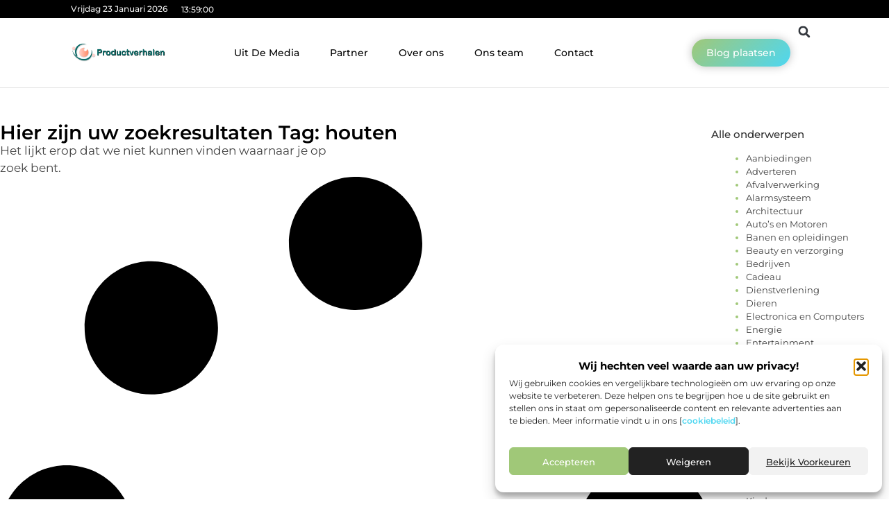

--- FILE ---
content_type: text/css
request_url: https://www.productverhalen.nl/wp-content/uploads/elementor/css/post-4429.css?ver=1766417167
body_size: 656
content:
.elementor-kit-4429{--e-global-color-primary:#000000;--e-global-color-secondary:#313131;--e-global-color-text:#444444;--e-global-color-accent:#A0C878;--e-global-color-52f0683:#F2F2F2;--e-global-color-c691d34:#FFFFFF;--e-global-color-dacf5e9:#4ED7F1;--e-global-color-8b07c72:#DFD0B8;--e-global-typography-primary-font-family:"Montserrat";--e-global-typography-primary-font-size:36px;--e-global-typography-primary-font-weight:600;--e-global-typography-secondary-font-family:"Montserrat";--e-global-typography-secondary-font-size:28px;--e-global-typography-secondary-font-weight:600;--e-global-typography-text-font-family:"Montserrat";--e-global-typography-text-font-size:17px;--e-global-typography-text-font-weight:400;--e-global-typography-accent-font-family:"Montserrat";--e-global-typography-accent-font-size:17px;--e-global-typography-accent-font-weight:500;--e-global-typography-2fe9796-font-family:"Montserrat";--e-global-typography-2fe9796-font-size:23px;--e-global-typography-2fe9796-font-weight:500;--e-global-typography-62b3ff8-font-family:"Montserrat";--e-global-typography-62b3ff8-font-size:16px;--e-global-typography-62b3ff8-font-weight:400;--e-global-typography-ba5745e-font-family:"Montserrat";--e-global-typography-ba5745e-font-size:15px;--e-global-typography-ba5745e-font-weight:500;--e-global-typography-57bc0f1-font-family:"Montserrat";--e-global-typography-57bc0f1-font-size:14px;--e-global-typography-57bc0f1-font-weight:500;--e-global-typography-4428855-font-family:"Montserrat";--e-global-typography-4428855-font-size:14px;--e-global-typography-4428855-font-weight:400;--e-global-typography-72f996c-font-family:"Montserrat";--e-global-typography-72f996c-font-size:13px;--e-global-typography-72f996c-font-weight:400;}.elementor-kit-4429 e-page-transition{background-color:#FFBC7D;}.elementor-section.elementor-section-boxed > .elementor-container{max-width:1140px;}.e-con{--container-max-width:1140px;}.elementor-widget:not(:last-child){margin-block-end:20px;}.elementor-element{--widgets-spacing:20px 20px;--widgets-spacing-row:20px;--widgets-spacing-column:20px;}{}h1.entry-title{display:var(--page-title-display);}.site-header .site-branding{flex-direction:column;align-items:stretch;}.site-header{padding-inline-end:0px;padding-inline-start:0px;}.site-footer .site-branding{flex-direction:column;align-items:stretch;}@media(max-width:1024px){.elementor-section.elementor-section-boxed > .elementor-container{max-width:1024px;}.e-con{--container-max-width:1024px;}}@media(max-width:767px){.elementor-section.elementor-section-boxed > .elementor-container{max-width:767px;}.e-con{--container-max-width:767px;}}

--- FILE ---
content_type: text/css
request_url: https://www.productverhalen.nl/wp-content/uploads/elementor/css/post-4665.css?ver=1766417166
body_size: 3421
content:
.elementor-4665 .elementor-element.elementor-element-41ba3876{--display:flex;--flex-direction:column;--container-widget-width:calc( ( 1 - var( --container-widget-flex-grow ) ) * 100% );--container-widget-height:initial;--container-widget-flex-grow:0;--container-widget-align-self:initial;--flex-wrap-mobile:wrap;--align-items:center;--gap:0px 0px;--row-gap:0px;--column-gap:0px;--flex-wrap:wrap;box-shadow:0px 1px 0px 0px rgba(0,0,0,0.1);--padding-top:0%;--padding-bottom:0%;--padding-left:0%;--padding-right:0%;--z-index:200;}.elementor-4665 .elementor-element.elementor-element-321d7933{--display:flex;--flex-direction:row;--container-widget-width:calc( ( 1 - var( --container-widget-flex-grow ) ) * 100% );--container-widget-height:100%;--container-widget-flex-grow:1;--container-widget-align-self:stretch;--flex-wrap-mobile:wrap;--justify-content:space-between;--align-items:stretch;--gap:10px 10px;--row-gap:10px;--column-gap:10px;--margin-top:0px;--margin-bottom:0px;--margin-left:0px;--margin-right:0px;--padding-top:0.3%;--padding-bottom:0.3%;--padding-left:8%;--padding-right:8%;}.elementor-4665 .elementor-element.elementor-element-321d7933:not(.elementor-motion-effects-element-type-background), .elementor-4665 .elementor-element.elementor-element-321d7933 > .elementor-motion-effects-container > .elementor-motion-effects-layer{background-color:var( --e-global-color-primary );}.elementor-4665 .elementor-element.elementor-element-6123cfce{width:auto;max-width:auto;}.elementor-4665 .elementor-element.elementor-element-6123cfce > .elementor-widget-container{margin:0px 0px 0px 0px;padding:0px 20px 0px 0px;}.elementor-4665 .elementor-element.elementor-element-6123cfce.elementor-element{--align-self:center;--flex-grow:0;--flex-shrink:0;}.elementor-4665 .elementor-element.elementor-element-786e90c6{width:auto;max-width:auto;}.elementor-4665 .elementor-element.elementor-element-786e90c6 > .elementor-widget-container{margin:0px 0px -16px 0px;}.elementor-4665 .elementor-element.elementor-element-786e90c6.elementor-element{--align-self:center;--flex-grow:0;--flex-shrink:0;}.elementor-4665 .elementor-element.elementor-element-387d3c13{--display:flex;--min-height:100px;--flex-direction:row;--container-widget-width:calc( ( 1 - var( --container-widget-flex-grow ) ) * 100% );--container-widget-height:100%;--container-widget-flex-grow:1;--container-widget-align-self:stretch;--flex-wrap-mobile:wrap;--justify-content:space-between;--align-items:center;--gap:0px 0px;--row-gap:0px;--column-gap:0px;border-style:none;--border-style:none;--margin-top:0%;--margin-bottom:0%;--margin-left:0%;--margin-right:0%;--padding-top:0%;--padding-bottom:0%;--padding-left:8%;--padding-right:8%;--z-index:1000;}.elementor-4665 .elementor-element.elementor-element-387d3c13:not(.elementor-motion-effects-element-type-background), .elementor-4665 .elementor-element.elementor-element-387d3c13 > .elementor-motion-effects-container > .elementor-motion-effects-layer{background-color:#FFFFFF;}.elementor-4665 .elementor-element.elementor-element-387d3c13:hover{border-style:none;}.elementor-4665 .elementor-element.elementor-element-387d3c13, .elementor-4665 .elementor-element.elementor-element-387d3c13::before{--border-transition:0.3s;}.elementor-4665 .elementor-element.elementor-element-1f25a85d{--display:flex;--flex-direction:row;--container-widget-width:initial;--container-widget-height:100%;--container-widget-flex-grow:1;--container-widget-align-self:stretch;--flex-wrap-mobile:wrap;--justify-content:space-between;--gap:50px 50px;--row-gap:50px;--column-gap:50px;--padding-top:0px;--padding-bottom:0px;--padding-left:0px;--padding-right:0px;}.elementor-widget-theme-site-logo .widget-image-caption{color:var( --e-global-color-text );font-family:var( --e-global-typography-text-font-family ), Sans-serif;font-size:var( --e-global-typography-text-font-size );font-weight:var( --e-global-typography-text-font-weight );}.elementor-4665 .elementor-element.elementor-element-796f240b{width:var( --container-widget-width, 18% );max-width:18%;--container-widget-width:18%;--container-widget-flex-grow:0;text-align:start;}.elementor-4665 .elementor-element.elementor-element-796f240b.elementor-element{--align-self:center;}.elementor-4665 .elementor-element.elementor-element-796f240b img{width:86%;filter:brightness( 100% ) contrast( 124% ) saturate( 100% ) blur( 0px ) hue-rotate( 0deg );}.elementor-widget-nav-menu .elementor-nav-menu .elementor-item{font-family:var( --e-global-typography-primary-font-family ), Sans-serif;font-size:var( --e-global-typography-primary-font-size );font-weight:var( --e-global-typography-primary-font-weight );}.elementor-widget-nav-menu .elementor-nav-menu--main .elementor-item{color:var( --e-global-color-text );fill:var( --e-global-color-text );}.elementor-widget-nav-menu .elementor-nav-menu--main .elementor-item:hover,
					.elementor-widget-nav-menu .elementor-nav-menu--main .elementor-item.elementor-item-active,
					.elementor-widget-nav-menu .elementor-nav-menu--main .elementor-item.highlighted,
					.elementor-widget-nav-menu .elementor-nav-menu--main .elementor-item:focus{color:var( --e-global-color-accent );fill:var( --e-global-color-accent );}.elementor-widget-nav-menu .elementor-nav-menu--main:not(.e--pointer-framed) .elementor-item:before,
					.elementor-widget-nav-menu .elementor-nav-menu--main:not(.e--pointer-framed) .elementor-item:after{background-color:var( --e-global-color-accent );}.elementor-widget-nav-menu .e--pointer-framed .elementor-item:before,
					.elementor-widget-nav-menu .e--pointer-framed .elementor-item:after{border-color:var( --e-global-color-accent );}.elementor-widget-nav-menu{--e-nav-menu-divider-color:var( --e-global-color-text );}.elementor-widget-nav-menu .elementor-nav-menu--dropdown .elementor-item, .elementor-widget-nav-menu .elementor-nav-menu--dropdown  .elementor-sub-item{font-family:var( --e-global-typography-accent-font-family ), Sans-serif;font-size:var( --e-global-typography-accent-font-size );font-weight:var( --e-global-typography-accent-font-weight );}.elementor-4665 .elementor-element.elementor-element-64b960f2{width:var( --container-widget-width, 76% );max-width:76%;--container-widget-width:76%;--container-widget-flex-grow:0;--e-nav-menu-horizontal-menu-item-margin:calc( 10px / 2 );}.elementor-4665 .elementor-element.elementor-element-64b960f2.elementor-element{--align-self:center;--flex-grow:0;--flex-shrink:0;}.elementor-4665 .elementor-element.elementor-element-64b960f2 .elementor-nav-menu .elementor-item{font-family:"Montserrat", Sans-serif;font-size:14px;font-weight:500;}.elementor-4665 .elementor-element.elementor-element-64b960f2 .elementor-nav-menu--main .elementor-item{color:var( --e-global-color-primary );fill:var( --e-global-color-primary );padding-left:17px;padding-right:17px;padding-top:8px;padding-bottom:8px;}.elementor-4665 .elementor-element.elementor-element-64b960f2 .elementor-nav-menu--main .elementor-item:hover,
					.elementor-4665 .elementor-element.elementor-element-64b960f2 .elementor-nav-menu--main .elementor-item.elementor-item-active,
					.elementor-4665 .elementor-element.elementor-element-64b960f2 .elementor-nav-menu--main .elementor-item.highlighted,
					.elementor-4665 .elementor-element.elementor-element-64b960f2 .elementor-nav-menu--main .elementor-item:focus{color:var( --e-global-color-c691d34 );}.elementor-4665 .elementor-element.elementor-element-64b960f2 .elementor-nav-menu--main:not(.e--pointer-framed) .elementor-item:before,
					.elementor-4665 .elementor-element.elementor-element-64b960f2 .elementor-nav-menu--main:not(.e--pointer-framed) .elementor-item:after{background-color:var( --e-global-color-accent );}.elementor-4665 .elementor-element.elementor-element-64b960f2 .e--pointer-framed .elementor-item:before,
					.elementor-4665 .elementor-element.elementor-element-64b960f2 .e--pointer-framed .elementor-item:after{border-color:var( --e-global-color-accent );}.elementor-4665 .elementor-element.elementor-element-64b960f2 .elementor-nav-menu--main .elementor-item.elementor-item-active{color:var( --e-global-color-accent );}.elementor-4665 .elementor-element.elementor-element-64b960f2 .elementor-nav-menu--main:not(.e--pointer-framed) .elementor-item.elementor-item-active:before,
					.elementor-4665 .elementor-element.elementor-element-64b960f2 .elementor-nav-menu--main:not(.e--pointer-framed) .elementor-item.elementor-item-active:after{background-color:#FFFFFF;}.elementor-4665 .elementor-element.elementor-element-64b960f2 .e--pointer-framed .elementor-item.elementor-item-active:before,
					.elementor-4665 .elementor-element.elementor-element-64b960f2 .e--pointer-framed .elementor-item.elementor-item-active:after{border-color:#FFFFFF;}.elementor-4665 .elementor-element.elementor-element-64b960f2 .elementor-nav-menu--main:not(.elementor-nav-menu--layout-horizontal) .elementor-nav-menu > li:not(:last-child){margin-bottom:10px;}.elementor-4665 .elementor-element.elementor-element-64b960f2 .elementor-item:before{border-radius:50px;}.elementor-4665 .elementor-element.elementor-element-64b960f2 .e--animation-shutter-in-horizontal .elementor-item:before{border-radius:50px 50px 0 0;}.elementor-4665 .elementor-element.elementor-element-64b960f2 .e--animation-shutter-in-horizontal .elementor-item:after{border-radius:0 0 50px 50px;}.elementor-4665 .elementor-element.elementor-element-64b960f2 .e--animation-shutter-in-vertical .elementor-item:before{border-radius:0 50px 50px 0;}.elementor-4665 .elementor-element.elementor-element-64b960f2 .e--animation-shutter-in-vertical .elementor-item:after{border-radius:50px 0 0 50px;}.elementor-4665 .elementor-element.elementor-element-64b960f2 .elementor-nav-menu--dropdown a, .elementor-4665 .elementor-element.elementor-element-64b960f2 .elementor-menu-toggle{color:var( --e-global-color-secondary );fill:var( --e-global-color-secondary );}.elementor-4665 .elementor-element.elementor-element-64b960f2 .elementor-nav-menu--dropdown a:hover,
					.elementor-4665 .elementor-element.elementor-element-64b960f2 .elementor-nav-menu--dropdown a.elementor-item-active,
					.elementor-4665 .elementor-element.elementor-element-64b960f2 .elementor-nav-menu--dropdown a.highlighted,
					.elementor-4665 .elementor-element.elementor-element-64b960f2 .elementor-menu-toggle:hover{color:var( --e-global-color-accent );}.elementor-4665 .elementor-element.elementor-element-64b960f2 .elementor-nav-menu--dropdown a:hover,
					.elementor-4665 .elementor-element.elementor-element-64b960f2 .elementor-nav-menu--dropdown a.elementor-item-active,
					.elementor-4665 .elementor-element.elementor-element-64b960f2 .elementor-nav-menu--dropdown a.highlighted{background-color:rgba(0,0,0,0);}.elementor-4665 .elementor-element.elementor-element-64b960f2 .elementor-nav-menu--dropdown a.elementor-item-active{color:var( --e-global-color-accent );background-color:#F2F2F2;}.elementor-4665 .elementor-element.elementor-element-64b960f2 .elementor-nav-menu--dropdown .elementor-item, .elementor-4665 .elementor-element.elementor-element-64b960f2 .elementor-nav-menu--dropdown  .elementor-sub-item{font-family:"Montserrat", Sans-serif;font-size:14px;font-weight:500;}.elementor-4665 .elementor-element.elementor-element-64b960f2 .elementor-nav-menu--dropdown{border-style:none;border-radius:0px 0px 0px 0px;}.elementor-4665 .elementor-element.elementor-element-64b960f2 .elementor-nav-menu--dropdown li:first-child a{border-top-left-radius:0px;border-top-right-radius:0px;}.elementor-4665 .elementor-element.elementor-element-64b960f2 .elementor-nav-menu--dropdown li:last-child a{border-bottom-right-radius:0px;border-bottom-left-radius:0px;}.elementor-4665 .elementor-element.elementor-element-64b960f2 .elementor-nav-menu--main .elementor-nav-menu--dropdown, .elementor-4665 .elementor-element.elementor-element-64b960f2 .elementor-nav-menu__container.elementor-nav-menu--dropdown{box-shadow:0px 4px 5px 0px rgba(0, 0, 0, 0.23);}.elementor-4665 .elementor-element.elementor-element-64b960f2 .elementor-nav-menu--dropdown a{padding-left:10px;padding-right:10px;padding-top:10px;padding-bottom:10px;}.elementor-4665 .elementor-element.elementor-element-64b960f2 .elementor-nav-menu--dropdown li:not(:last-child){border-style:solid;border-color:#F2F2F2;border-bottom-width:1px;}.elementor-4665 .elementor-element.elementor-element-64b960f2 .elementor-nav-menu--main > .elementor-nav-menu > li > .elementor-nav-menu--dropdown, .elementor-4665 .elementor-element.elementor-element-64b960f2 .elementor-nav-menu__container.elementor-nav-menu--dropdown{margin-top:28px !important;}.elementor-4665 .elementor-element.elementor-element-64b960f2 div.elementor-menu-toggle{color:var( --e-global-color-text );}.elementor-4665 .elementor-element.elementor-element-64b960f2 div.elementor-menu-toggle svg{fill:var( --e-global-color-text );}.elementor-4665 .elementor-element.elementor-element-64b960f2 .elementor-menu-toggle{background-color:#FFFFFF00;}.elementor-4665 .elementor-element.elementor-element-4dd309e0{--display:flex;--flex-direction:row-reverse;--container-widget-width:initial;--container-widget-height:100%;--container-widget-flex-grow:1;--container-widget-align-self:stretch;--flex-wrap-mobile:wrap-reverse;--justify-content:flex-start;--gap:10px 10px;--row-gap:10px;--column-gap:10px;--padding-top:0px;--padding-bottom:0px;--padding-left:0px;--padding-right:0px;}.elementor-widget-search-form input[type="search"].elementor-search-form__input{font-family:var( --e-global-typography-text-font-family ), Sans-serif;font-size:var( --e-global-typography-text-font-size );font-weight:var( --e-global-typography-text-font-weight );}.elementor-widget-search-form .elementor-search-form__input,
					.elementor-widget-search-form .elementor-search-form__icon,
					.elementor-widget-search-form .elementor-lightbox .dialog-lightbox-close-button,
					.elementor-widget-search-form .elementor-lightbox .dialog-lightbox-close-button:hover,
					.elementor-widget-search-form.elementor-search-form--skin-full_screen input[type="search"].elementor-search-form__input{color:var( --e-global-color-text );fill:var( --e-global-color-text );}.elementor-widget-search-form .elementor-search-form__submit{font-family:var( --e-global-typography-text-font-family ), Sans-serif;font-size:var( --e-global-typography-text-font-size );font-weight:var( --e-global-typography-text-font-weight );background-color:var( --e-global-color-secondary );}.elementor-4665 .elementor-element.elementor-element-6e1b40bc{width:auto;max-width:auto;}.elementor-4665 .elementor-element.elementor-element-6e1b40bc .elementor-search-form__toggle{--e-search-form-toggle-size:35px;--e-search-form-toggle-color:var( --e-global-color-secondary );--e-search-form-toggle-background-color:var( --e-global-color-accent );--e-search-form-toggle-icon-size:calc(43em / 100);--e-search-form-toggle-border-radius:100px;}.elementor-4665 .elementor-element.elementor-element-6e1b40bc.elementor-search-form--skin-full_screen .elementor-search-form__container{background-color:#000000AB;}.elementor-4665 .elementor-element.elementor-element-6e1b40bc input[type="search"].elementor-search-form__input{font-family:var( --e-global-typography-text-font-family ), Sans-serif;font-size:var( --e-global-typography-text-font-size );font-weight:var( --e-global-typography-text-font-weight );}.elementor-4665 .elementor-element.elementor-element-6e1b40bc .elementor-search-form__input,
					.elementor-4665 .elementor-element.elementor-element-6e1b40bc .elementor-search-form__icon,
					.elementor-4665 .elementor-element.elementor-element-6e1b40bc .elementor-lightbox .dialog-lightbox-close-button,
					.elementor-4665 .elementor-element.elementor-element-6e1b40bc .elementor-lightbox .dialog-lightbox-close-button:hover,
					.elementor-4665 .elementor-element.elementor-element-6e1b40bc.elementor-search-form--skin-full_screen input[type="search"].elementor-search-form__input{color:#FFFFFF;fill:#FFFFFF;}.elementor-4665 .elementor-element.elementor-element-6e1b40bc:not(.elementor-search-form--skin-full_screen) .elementor-search-form__container{border-color:var( --e-global-color-8b07c72 );}.elementor-4665 .elementor-element.elementor-element-6e1b40bc.elementor-search-form--skin-full_screen input[type="search"].elementor-search-form__input{border-color:var( --e-global-color-8b07c72 );}.elementor-4665 .elementor-element.elementor-element-6e1b40bc .elementor-search-form__toggle:hover{--e-search-form-toggle-color:var( --e-global-color-accent );--e-search-form-toggle-background-color:#FFFFFF;}.elementor-4665 .elementor-element.elementor-element-6e1b40bc .elementor-search-form__toggle:focus{--e-search-form-toggle-color:var( --e-global-color-accent );--e-search-form-toggle-background-color:#FFFFFF;}.elementor-4665 .elementor-element.elementor-element-4efc9eb8{width:auto;max-width:auto;}.elementor-4665 .elementor-element.elementor-element-4efc9eb8 .elementor-search-form__toggle{--e-search-form-toggle-size:40px;--e-search-form-toggle-background-color:#FFFFFF;--e-search-form-toggle-icon-size:calc(43em / 100);--e-search-form-toggle-border-radius:100px;}.elementor-4665 .elementor-element.elementor-element-4efc9eb8.elementor-search-form--skin-full_screen .elementor-search-form__container{background-color:#000000AB;}.elementor-4665 .elementor-element.elementor-element-4efc9eb8 input[type="search"].elementor-search-form__input{font-family:var( --e-global-typography-text-font-family ), Sans-serif;font-size:var( --e-global-typography-text-font-size );font-weight:var( --e-global-typography-text-font-weight );}.elementor-4665 .elementor-element.elementor-element-4efc9eb8 .elementor-search-form__input,
					.elementor-4665 .elementor-element.elementor-element-4efc9eb8 .elementor-search-form__icon,
					.elementor-4665 .elementor-element.elementor-element-4efc9eb8 .elementor-lightbox .dialog-lightbox-close-button,
					.elementor-4665 .elementor-element.elementor-element-4efc9eb8 .elementor-lightbox .dialog-lightbox-close-button:hover,
					.elementor-4665 .elementor-element.elementor-element-4efc9eb8.elementor-search-form--skin-full_screen input[type="search"].elementor-search-form__input{color:#FFFFFF;fill:#FFFFFF;}.elementor-4665 .elementor-element.elementor-element-4efc9eb8 .elementor-search-form__toggle:hover{--e-search-form-toggle-color:var( --e-global-color-primary );--e-search-form-toggle-background-color:#FFFFFF;}.elementor-4665 .elementor-element.elementor-element-4efc9eb8 .elementor-search-form__toggle:focus{--e-search-form-toggle-color:var( --e-global-color-primary );--e-search-form-toggle-background-color:#FFFFFF;}.elementor-widget-button .elementor-button{background-color:var( --e-global-color-accent );font-family:var( --e-global-typography-accent-font-family ), Sans-serif;font-size:var( --e-global-typography-accent-font-size );font-weight:var( --e-global-typography-accent-font-weight );}.elementor-4665 .elementor-element.elementor-element-4c8ee057{width:auto;max-width:auto;}.elementor-4665 .elementor-element.elementor-element-4c8ee057.elementor-element{--align-self:center;}.elementor-4665 .elementor-element.elementor-element-4c8ee057 .elementor-button{font-family:var( --e-global-typography-57bc0f1-font-family ), Sans-serif;font-size:var( --e-global-typography-57bc0f1-font-size );font-weight:var( --e-global-typography-57bc0f1-font-weight );fill:#FFFFFF;color:#FFFFFF;background-color:transparent;background-image:linear-gradient(135deg, var( --e-global-color-accent ) 0%, var( --e-global-color-dacf5e9 ) 100%);box-shadow:0px 0px 13px 0px rgba(0, 0, 0, 0.25);border-radius:50px 50px 50px 50px;padding:13px 21px 13px 21px;}.elementor-widget-icon.elementor-view-stacked .elementor-icon{background-color:var( --e-global-color-primary );}.elementor-widget-icon.elementor-view-framed .elementor-icon, .elementor-widget-icon.elementor-view-default .elementor-icon{color:var( --e-global-color-primary );border-color:var( --e-global-color-primary );}.elementor-widget-icon.elementor-view-framed .elementor-icon, .elementor-widget-icon.elementor-view-default .elementor-icon svg{fill:var( --e-global-color-primary );}.elementor-4665 .elementor-element.elementor-element-3aac819f{width:auto;max-width:auto;bottom:50px;}.elementor-4665 .elementor-element.elementor-element-3aac819f > .elementor-widget-container{margin:0px 1px -5px 0px;padding:0px 0px 0px 0px;}body:not(.rtl) .elementor-4665 .elementor-element.elementor-element-3aac819f{right:40px;}body.rtl .elementor-4665 .elementor-element.elementor-element-3aac819f{left:40px;}.elementor-4665 .elementor-element.elementor-element-3aac819f .elementor-icon-wrapper{text-align:center;}.elementor-4665 .elementor-element.elementor-element-3aac819f.elementor-view-stacked .elementor-icon{background-color:#FFFFFF;color:var( --e-global-color-accent );}.elementor-4665 .elementor-element.elementor-element-3aac819f.elementor-view-framed .elementor-icon, .elementor-4665 .elementor-element.elementor-element-3aac819f.elementor-view-default .elementor-icon{color:#FFFFFF;border-color:#FFFFFF;}.elementor-4665 .elementor-element.elementor-element-3aac819f.elementor-view-framed .elementor-icon, .elementor-4665 .elementor-element.elementor-element-3aac819f.elementor-view-default .elementor-icon svg{fill:#FFFFFF;}.elementor-4665 .elementor-element.elementor-element-3aac819f.elementor-view-framed .elementor-icon{background-color:var( --e-global-color-accent );}.elementor-4665 .elementor-element.elementor-element-3aac819f.elementor-view-stacked .elementor-icon svg{fill:var( --e-global-color-accent );}.elementor-4665 .elementor-element.elementor-element-3aac819f.elementor-view-stacked .elementor-icon:hover{background-color:#FFFFFF;color:var( --e-global-color-primary );}.elementor-4665 .elementor-element.elementor-element-3aac819f.elementor-view-framed .elementor-icon:hover, .elementor-4665 .elementor-element.elementor-element-3aac819f.elementor-view-default .elementor-icon:hover{color:#FFFFFF;border-color:#FFFFFF;}.elementor-4665 .elementor-element.elementor-element-3aac819f.elementor-view-framed .elementor-icon:hover, .elementor-4665 .elementor-element.elementor-element-3aac819f.elementor-view-default .elementor-icon:hover svg{fill:#FFFFFF;}.elementor-4665 .elementor-element.elementor-element-3aac819f.elementor-view-framed .elementor-icon:hover{background-color:var( --e-global-color-primary );}.elementor-4665 .elementor-element.elementor-element-3aac819f.elementor-view-stacked .elementor-icon:hover svg{fill:var( --e-global-color-primary );}.elementor-4665 .elementor-element.elementor-element-3aac819f .elementor-icon{font-size:20px;padding:15px;border-width:0.5px 0.5px 0.5px 0.5px;border-radius:50px 50px 50px 50px;}.elementor-4665 .elementor-element.elementor-element-3aac819f .elementor-icon svg{height:20px;}.elementor-theme-builder-content-area{height:400px;}.elementor-location-header:before, .elementor-location-footer:before{content:"";display:table;clear:both;}@media(min-width:768px){.elementor-4665 .elementor-element.elementor-element-321d7933{--width:100%;}.elementor-4665 .elementor-element.elementor-element-387d3c13{--width:100%;}.elementor-4665 .elementor-element.elementor-element-1f25a85d{--width:82%;}.elementor-4665 .elementor-element.elementor-element-4dd309e0{--width:18%;}}@media(max-width:1024px) and (min-width:768px){.elementor-4665 .elementor-element.elementor-element-387d3c13{--width:100%;}.elementor-4665 .elementor-element.elementor-element-1f25a85d{--width:90%;}.elementor-4665 .elementor-element.elementor-element-4dd309e0{--width:10%;}}@media(max-width:1024px){.elementor-4665 .elementor-element.elementor-element-321d7933{--padding-top:0.9%;--padding-bottom:0.9%;--padding-left:4%;--padding-right:4%;}.elementor-4665 .elementor-element.elementor-element-387d3c13{--min-height:85px;--flex-direction:row;--container-widget-width:initial;--container-widget-height:100%;--container-widget-flex-grow:1;--container-widget-align-self:stretch;--flex-wrap-mobile:wrap;--justify-content:space-between;--margin-top:0%;--margin-bottom:0%;--margin-left:0%;--margin-right:0%;--padding-top:0%;--padding-bottom:0%;--padding-left:3%;--padding-right:4%;}.elementor-4665 .elementor-element.elementor-element-1f25a85d{--flex-direction:row-reverse;--container-widget-width:initial;--container-widget-height:100%;--container-widget-flex-grow:1;--container-widget-align-self:stretch;--flex-wrap-mobile:wrap-reverse;--justify-content:flex-end;}.elementor-widget-theme-site-logo .widget-image-caption{font-size:var( --e-global-typography-text-font-size );}.elementor-4665 .elementor-element.elementor-element-796f240b > .elementor-widget-container{margin:0% 0% 0% 0%;}.elementor-4665 .elementor-element.elementor-element-796f240b{--container-widget-width:90%;--container-widget-flex-grow:0;width:var( --container-widget-width, 90% );max-width:90%;text-align:center;}.elementor-4665 .elementor-element.elementor-element-796f240b img{width:60%;}.elementor-widget-nav-menu .elementor-nav-menu .elementor-item{font-size:var( --e-global-typography-primary-font-size );}.elementor-widget-nav-menu .elementor-nav-menu--dropdown .elementor-item, .elementor-widget-nav-menu .elementor-nav-menu--dropdown  .elementor-sub-item{font-size:var( --e-global-typography-accent-font-size );}.elementor-4665 .elementor-element.elementor-element-64b960f2{width:var( --container-widget-width, 9% );max-width:9%;--container-widget-width:9%;--container-widget-flex-grow:0;--e-nav-menu-horizontal-menu-item-margin:calc( 20px / 2 );--nav-menu-icon-size:33px;}.elementor-4665 .elementor-element.elementor-element-64b960f2 > .elementor-widget-container{margin:0px 0px 0px 0px;padding:0px 0px 0px 0px;}.elementor-4665 .elementor-element.elementor-element-64b960f2 .elementor-nav-menu .elementor-item{font-size:13px;}.elementor-4665 .elementor-element.elementor-element-64b960f2 .elementor-nav-menu--main:not(.elementor-nav-menu--layout-horizontal) .elementor-nav-menu > li:not(:last-child){margin-bottom:20px;}.elementor-4665 .elementor-element.elementor-element-64b960f2 .elementor-nav-menu--dropdown .elementor-item, .elementor-4665 .elementor-element.elementor-element-64b960f2 .elementor-nav-menu--dropdown  .elementor-sub-item{font-size:13px;}.elementor-4665 .elementor-element.elementor-element-64b960f2 .elementor-nav-menu--dropdown{border-radius:0px 0px 0px 100px;}.elementor-4665 .elementor-element.elementor-element-64b960f2 .elementor-nav-menu--dropdown li:first-child a{border-top-left-radius:0px;border-top-right-radius:0px;}.elementor-4665 .elementor-element.elementor-element-64b960f2 .elementor-nav-menu--dropdown li:last-child a{border-bottom-right-radius:0px;border-bottom-left-radius:100px;}.elementor-4665 .elementor-element.elementor-element-64b960f2 .elementor-nav-menu--main > .elementor-nav-menu > li > .elementor-nav-menu--dropdown, .elementor-4665 .elementor-element.elementor-element-64b960f2 .elementor-nav-menu__container.elementor-nav-menu--dropdown{margin-top:13px !important;}.elementor-widget-search-form input[type="search"].elementor-search-form__input{font-size:var( --e-global-typography-text-font-size );}.elementor-widget-search-form .elementor-search-form__submit{font-size:var( --e-global-typography-text-font-size );}.elementor-4665 .elementor-element.elementor-element-6e1b40bc.elementor-element{--align-self:center;}.elementor-4665 .elementor-element.elementor-element-6e1b40bc input[type="search"].elementor-search-form__input{font-size:var( --e-global-typography-text-font-size );}.elementor-4665 .elementor-element.elementor-element-4efc9eb8.elementor-element{--align-self:center;}.elementor-4665 .elementor-element.elementor-element-4efc9eb8 input[type="search"].elementor-search-form__input{font-size:var( --e-global-typography-text-font-size );}.elementor-widget-button .elementor-button{font-size:var( --e-global-typography-accent-font-size );}.elementor-4665 .elementor-element.elementor-element-4c8ee057 .elementor-button{font-size:var( --e-global-typography-57bc0f1-font-size );}body:not(.rtl) .elementor-4665 .elementor-element.elementor-element-3aac819f{right:30px;}body.rtl .elementor-4665 .elementor-element.elementor-element-3aac819f{left:30px;}.elementor-4665 .elementor-element.elementor-element-3aac819f .elementor-icon{font-size:18px;}.elementor-4665 .elementor-element.elementor-element-3aac819f .elementor-icon svg{height:18px;}}@media(max-width:767px){.elementor-4665 .elementor-element.elementor-element-321d7933{--flex-direction:row;--container-widget-width:calc( ( 1 - var( --container-widget-flex-grow ) ) * 100% );--container-widget-height:100%;--container-widget-flex-grow:1;--container-widget-align-self:stretch;--flex-wrap-mobile:wrap;--justify-content:space-between;--align-items:stretch;--gap:0px 0px;--row-gap:0px;--column-gap:0px;--flex-wrap:nowrap;--padding-top:1.5%;--padding-bottom:1.5%;--padding-left:5%;--padding-right:5%;}.elementor-4665 .elementor-element.elementor-element-6123cfce{width:auto;max-width:auto;}.elementor-4665 .elementor-element.elementor-element-6123cfce > .elementor-widget-container{padding:0px 20px 0px 0px;}.elementor-4665 .elementor-element.elementor-element-6123cfce.elementor-element{--align-self:center;}.elementor-4665 .elementor-element.elementor-element-786e90c6 > .elementor-widget-container{margin:0px 0px -15px 0px;}.elementor-4665 .elementor-element.elementor-element-786e90c6.elementor-element{--align-self:center;}.elementor-4665 .elementor-element.elementor-element-387d3c13{--min-height:80px;--flex-direction:row;--container-widget-width:initial;--container-widget-height:100%;--container-widget-flex-grow:1;--container-widget-align-self:stretch;--flex-wrap-mobile:wrap;--justify-content:space-between;--gap:5px 5px;--row-gap:5px;--column-gap:5px;--padding-top:0%;--padding-bottom:0%;--padding-left:2%;--padding-right:2%;}.elementor-4665 .elementor-element.elementor-element-1f25a85d{--width:84%;--justify-content:space-between;--gap:0px 0px;--row-gap:0px;--column-gap:0px;}.elementor-widget-theme-site-logo .widget-image-caption{font-size:var( --e-global-typography-text-font-size );}.elementor-4665 .elementor-element.elementor-element-796f240b{--container-widget-width:80%;--container-widget-flex-grow:0;width:var( --container-widget-width, 80% );max-width:80%;text-align:center;}.elementor-4665 .elementor-element.elementor-element-796f240b img{width:50%;}.elementor-widget-nav-menu .elementor-nav-menu .elementor-item{font-size:var( --e-global-typography-primary-font-size );}.elementor-widget-nav-menu .elementor-nav-menu--dropdown .elementor-item, .elementor-widget-nav-menu .elementor-nav-menu--dropdown  .elementor-sub-item{font-size:var( --e-global-typography-accent-font-size );}.elementor-4665 .elementor-element.elementor-element-64b960f2{width:var( --container-widget-width, 20% );max-width:20%;--container-widget-width:20%;--container-widget-flex-grow:0;--nav-menu-icon-size:30px;}.elementor-4665 .elementor-element.elementor-element-64b960f2.elementor-element{--align-self:center;}.elementor-4665 .elementor-element.elementor-element-64b960f2 .elementor-nav-menu .elementor-item{font-size:12px;}.elementor-4665 .elementor-element.elementor-element-64b960f2 .elementor-nav-menu--dropdown .elementor-item, .elementor-4665 .elementor-element.elementor-element-64b960f2 .elementor-nav-menu--dropdown  .elementor-sub-item{font-size:12px;}.elementor-4665 .elementor-element.elementor-element-64b960f2 .elementor-nav-menu--dropdown{border-radius:0px 0px 15px 15px;}.elementor-4665 .elementor-element.elementor-element-64b960f2 .elementor-nav-menu--dropdown li:first-child a{border-top-left-radius:0px;border-top-right-radius:0px;}.elementor-4665 .elementor-element.elementor-element-64b960f2 .elementor-nav-menu--dropdown li:last-child a{border-bottom-right-radius:15px;border-bottom-left-radius:15px;}.elementor-4665 .elementor-element.elementor-element-64b960f2 .elementor-nav-menu--dropdown a{padding-top:12px;padding-bottom:12px;}.elementor-4665 .elementor-element.elementor-element-4dd309e0{--width:14%;--justify-content:center;--align-items:flex-start;--container-widget-width:calc( ( 1 - var( --container-widget-flex-grow ) ) * 100% );}.elementor-4665 .elementor-element.elementor-element-4dd309e0.e-con{--align-self:center;}.elementor-widget-search-form input[type="search"].elementor-search-form__input{font-size:var( --e-global-typography-text-font-size );}.elementor-widget-search-form .elementor-search-form__submit{font-size:var( --e-global-typography-text-font-size );}.elementor-4665 .elementor-element.elementor-element-6e1b40bc.elementor-element{--order:-99999 /* order start hack */;}.elementor-4665 .elementor-element.elementor-element-6e1b40bc input[type="search"].elementor-search-form__input{font-size:var( --e-global-typography-text-font-size );}.elementor-4665 .elementor-element.elementor-element-4efc9eb8.elementor-element{--order:-99999 /* order start hack */;}.elementor-4665 .elementor-element.elementor-element-4efc9eb8 input[type="search"].elementor-search-form__input{font-size:var( --e-global-typography-text-font-size );}.elementor-widget-button .elementor-button{font-size:var( --e-global-typography-accent-font-size );}.elementor-4665 .elementor-element.elementor-element-4c8ee057 .elementor-button{font-size:var( --e-global-typography-57bc0f1-font-size );}body:not(.rtl) .elementor-4665 .elementor-element.elementor-element-3aac819f{right:20px;}body.rtl .elementor-4665 .elementor-element.elementor-element-3aac819f{left:20px;}.elementor-4665 .elementor-element.elementor-element-3aac819f .elementor-icon{font-size:15px;}.elementor-4665 .elementor-element.elementor-element-3aac819f .elementor-icon svg{height:15px;}}/* Start custom CSS for html, class: .elementor-element-6123cfce */#current_date{
     font-family: "Montserrat", sans-serif;
    font-style: normal;
    text-transform: capitalize;
    letter-spacing: 0px;
    color: #f2f2f2;
    font-size: 12px;
    font-weight: 500;
}

/* Tablet : Responsive Font settings */
@media screen and (max-width: 810px) {
    #current_date{
        font-size: 11px;
    }
}/* End custom CSS */
/* Start custom CSS for html, class: .elementor-element-786e90c6 */.clock {
    font-family: "Montserrat", sans-serif;
    font-style: normal;
    text-transform: capitalize;
    letter-spacing: 0px;
    color: #f2f2f2;
    font-size: 12px;
    font-weight: 500;
}

/* Tablet : Responsive Font settings */
@media screen and (max-width: 810px) {
    .clock{
        font-size: 11px;
    }
}/* End custom CSS */

--- FILE ---
content_type: text/css
request_url: https://www.productverhalen.nl/wp-content/uploads/elementor/css/post-4668.css?ver=1766417166
body_size: 3261
content:
.elementor-4668 .elementor-element.elementor-element-262d533{--display:flex;--flex-direction:column;--container-widget-width:100%;--container-widget-height:initial;--container-widget-flex-grow:0;--container-widget-align-self:initial;--flex-wrap-mobile:wrap;--gap:0px 0px;--row-gap:0px;--column-gap:0px;--margin-top:0%;--margin-bottom:0%;--margin-left:0%;--margin-right:0%;--padding-top:0%;--padding-bottom:0%;--padding-left:0%;--padding-right:0%;}.elementor-4668 .elementor-element.elementor-element-262d533:not(.elementor-motion-effects-element-type-background), .elementor-4668 .elementor-element.elementor-element-262d533 > .elementor-motion-effects-container > .elementor-motion-effects-layer{background-color:var( --e-global-color-primary );}.elementor-4668 .elementor-element.elementor-element-57dcea8c{--display:flex;--flex-direction:row;--container-widget-width:initial;--container-widget-height:100%;--container-widget-flex-grow:1;--container-widget-align-self:stretch;--flex-wrap-mobile:wrap;border-style:solid;--border-style:solid;border-width:0px 0px 1px 0px;--border-top-width:0px;--border-right-width:0px;--border-bottom-width:1px;--border-left-width:0px;border-color:var( --e-global-color-dacf5e9 );--border-color:var( --e-global-color-dacf5e9 );--margin-top:0%;--margin-bottom:0%;--margin-left:0%;--margin-right:0%;--padding-top:6%;--padding-bottom:3.5%;--padding-left:9%;--padding-right:9%;}.elementor-4668 .elementor-element.elementor-element-57dcea8c > .elementor-shape-top svg, .elementor-4668 .elementor-element.elementor-element-57dcea8c > .e-con-inner > .elementor-shape-top svg{width:calc(100% + 1.3px);height:40px;}.elementor-4668 .elementor-element.elementor-element-69e003fa{--display:flex;--justify-content:flex-start;--gap:16px 16px;--row-gap:16px;--column-gap:16px;--margin-top:0%;--margin-bottom:0%;--margin-left:10%;--margin-right:0%;--padding-top:0px;--padding-bottom:0px;--padding-left:0px;--padding-right:0px;}.elementor-widget-heading .elementor-heading-title{font-family:var( --e-global-typography-primary-font-family ), Sans-serif;font-size:var( --e-global-typography-primary-font-size );font-weight:var( --e-global-typography-primary-font-weight );color:var( --e-global-color-primary );}.elementor-4668 .elementor-element.elementor-element-5932d012 .elementor-heading-title{font-family:"Montserrat", Sans-serif;font-size:16px;font-weight:600;color:var( --e-global-color-dacf5e9 );}.elementor-widget-nav-menu .elementor-nav-menu .elementor-item{font-family:var( --e-global-typography-primary-font-family ), Sans-serif;font-size:var( --e-global-typography-primary-font-size );font-weight:var( --e-global-typography-primary-font-weight );}.elementor-widget-nav-menu .elementor-nav-menu--main .elementor-item{color:var( --e-global-color-text );fill:var( --e-global-color-text );}.elementor-widget-nav-menu .elementor-nav-menu--main .elementor-item:hover,
					.elementor-widget-nav-menu .elementor-nav-menu--main .elementor-item.elementor-item-active,
					.elementor-widget-nav-menu .elementor-nav-menu--main .elementor-item.highlighted,
					.elementor-widget-nav-menu .elementor-nav-menu--main .elementor-item:focus{color:var( --e-global-color-accent );fill:var( --e-global-color-accent );}.elementor-widget-nav-menu .elementor-nav-menu--main:not(.e--pointer-framed) .elementor-item:before,
					.elementor-widget-nav-menu .elementor-nav-menu--main:not(.e--pointer-framed) .elementor-item:after{background-color:var( --e-global-color-accent );}.elementor-widget-nav-menu .e--pointer-framed .elementor-item:before,
					.elementor-widget-nav-menu .e--pointer-framed .elementor-item:after{border-color:var( --e-global-color-accent );}.elementor-widget-nav-menu{--e-nav-menu-divider-color:var( --e-global-color-text );}.elementor-widget-nav-menu .elementor-nav-menu--dropdown .elementor-item, .elementor-widget-nav-menu .elementor-nav-menu--dropdown  .elementor-sub-item{font-family:var( --e-global-typography-accent-font-family ), Sans-serif;font-size:var( --e-global-typography-accent-font-size );font-weight:var( --e-global-typography-accent-font-weight );}.elementor-4668 .elementor-element.elementor-element-4dea23a8{width:var( --container-widget-width, 75.227% );max-width:75.227%;--container-widget-width:75.227%;--container-widget-flex-grow:0;--e-nav-menu-horizontal-menu-item-margin:calc( 6px / 2 );--nav-menu-icon-size:30px;}.elementor-4668 .elementor-element.elementor-element-4dea23a8.elementor-element{--flex-grow:0;--flex-shrink:0;}.elementor-4668 .elementor-element.elementor-element-4dea23a8 .elementor-menu-toggle{margin-right:auto;background-color:#02010100;border-width:0px;border-radius:0px;}.elementor-4668 .elementor-element.elementor-element-4dea23a8 .elementor-nav-menu .elementor-item{font-family:"Montserrat", Sans-serif;font-size:12.5px;font-weight:500;line-height:10.5px;}.elementor-4668 .elementor-element.elementor-element-4dea23a8 .elementor-nav-menu--main .elementor-item{color:var( --e-global-color-c691d34 );fill:var( --e-global-color-c691d34 );padding-left:12px;padding-right:12px;padding-top:8px;padding-bottom:8px;}.elementor-4668 .elementor-element.elementor-element-4dea23a8 .elementor-nav-menu--main .elementor-item:hover,
					.elementor-4668 .elementor-element.elementor-element-4dea23a8 .elementor-nav-menu--main .elementor-item.elementor-item-active,
					.elementor-4668 .elementor-element.elementor-element-4dea23a8 .elementor-nav-menu--main .elementor-item.highlighted,
					.elementor-4668 .elementor-element.elementor-element-4dea23a8 .elementor-nav-menu--main .elementor-item:focus{color:var( --e-global-color-primary );}.elementor-4668 .elementor-element.elementor-element-4dea23a8 .elementor-nav-menu--main:not(.e--pointer-framed) .elementor-item:before,
					.elementor-4668 .elementor-element.elementor-element-4dea23a8 .elementor-nav-menu--main:not(.e--pointer-framed) .elementor-item:after{background-color:var( --e-global-color-dacf5e9 );}.elementor-4668 .elementor-element.elementor-element-4dea23a8 .e--pointer-framed .elementor-item:before,
					.elementor-4668 .elementor-element.elementor-element-4dea23a8 .e--pointer-framed .elementor-item:after{border-color:var( --e-global-color-dacf5e9 );}.elementor-4668 .elementor-element.elementor-element-4dea23a8 .elementor-nav-menu--main .elementor-item.elementor-item-active{color:var( --e-global-color-dacf5e9 );}.elementor-4668 .elementor-element.elementor-element-4dea23a8 .elementor-nav-menu--main:not(.e--pointer-framed) .elementor-item.elementor-item-active:before,
					.elementor-4668 .elementor-element.elementor-element-4dea23a8 .elementor-nav-menu--main:not(.e--pointer-framed) .elementor-item.elementor-item-active:after{background-color:var( --e-global-color-primary );}.elementor-4668 .elementor-element.elementor-element-4dea23a8 .e--pointer-framed .elementor-item.elementor-item-active:before,
					.elementor-4668 .elementor-element.elementor-element-4dea23a8 .e--pointer-framed .elementor-item.elementor-item-active:after{border-color:var( --e-global-color-primary );}.elementor-4668 .elementor-element.elementor-element-4dea23a8 .elementor-nav-menu--main:not(.elementor-nav-menu--layout-horizontal) .elementor-nav-menu > li:not(:last-child){margin-bottom:6px;}.elementor-4668 .elementor-element.elementor-element-4dea23a8 .elementor-item:before{border-radius:30px;}.elementor-4668 .elementor-element.elementor-element-4dea23a8 .e--animation-shutter-in-horizontal .elementor-item:before{border-radius:30px 30px 0 0;}.elementor-4668 .elementor-element.elementor-element-4dea23a8 .e--animation-shutter-in-horizontal .elementor-item:after{border-radius:0 0 30px 30px;}.elementor-4668 .elementor-element.elementor-element-4dea23a8 .e--animation-shutter-in-vertical .elementor-item:before{border-radius:0 30px 30px 0;}.elementor-4668 .elementor-element.elementor-element-4dea23a8 .e--animation-shutter-in-vertical .elementor-item:after{border-radius:30px 0 0 30px;}.elementor-4668 .elementor-element.elementor-element-4dea23a8 .elementor-nav-menu--dropdown a, .elementor-4668 .elementor-element.elementor-element-4dea23a8 .elementor-menu-toggle{color:var( --e-global-color-secondary );fill:var( --e-global-color-secondary );}.elementor-4668 .elementor-element.elementor-element-4dea23a8 .elementor-nav-menu--dropdown{background-color:#FFFFFF;border-radius:0px 35px 5px 5px;}.elementor-4668 .elementor-element.elementor-element-4dea23a8 .elementor-nav-menu--dropdown a:hover,
					.elementor-4668 .elementor-element.elementor-element-4dea23a8 .elementor-nav-menu--dropdown a.elementor-item-active,
					.elementor-4668 .elementor-element.elementor-element-4dea23a8 .elementor-nav-menu--dropdown a.highlighted,
					.elementor-4668 .elementor-element.elementor-element-4dea23a8 .elementor-menu-toggle:hover{color:var( --e-global-color-dacf5e9 );}.elementor-4668 .elementor-element.elementor-element-4dea23a8 .elementor-nav-menu--dropdown a:hover,
					.elementor-4668 .elementor-element.elementor-element-4dea23a8 .elementor-nav-menu--dropdown a.elementor-item-active,
					.elementor-4668 .elementor-element.elementor-element-4dea23a8 .elementor-nav-menu--dropdown a.highlighted{background-color:#FFFFFF;}.elementor-4668 .elementor-element.elementor-element-4dea23a8 .elementor-nav-menu--dropdown a.elementor-item-active{color:var( --e-global-color-dacf5e9 );background-color:#F2F2F2;}.elementor-4668 .elementor-element.elementor-element-4dea23a8 .elementor-nav-menu--dropdown .elementor-item, .elementor-4668 .elementor-element.elementor-element-4dea23a8 .elementor-nav-menu--dropdown  .elementor-sub-item{font-family:"Montserrat", Sans-serif;font-size:12px;font-weight:500;}.elementor-4668 .elementor-element.elementor-element-4dea23a8 .elementor-nav-menu--dropdown li:first-child a{border-top-left-radius:0px;border-top-right-radius:35px;}.elementor-4668 .elementor-element.elementor-element-4dea23a8 .elementor-nav-menu--dropdown li:last-child a{border-bottom-right-radius:5px;border-bottom-left-radius:5px;}.elementor-4668 .elementor-element.elementor-element-4dea23a8 .elementor-nav-menu--dropdown a{padding-top:8px;padding-bottom:8px;}.elementor-4668 .elementor-element.elementor-element-4dea23a8 .elementor-nav-menu--dropdown li:not(:last-child){border-style:solid;border-color:#F2F2F2;border-bottom-width:1px;}.elementor-4668 .elementor-element.elementor-element-4dea23a8 div.elementor-menu-toggle{color:var( --e-global-color-dacf5e9 );}.elementor-4668 .elementor-element.elementor-element-4dea23a8 div.elementor-menu-toggle svg{fill:var( --e-global-color-dacf5e9 );}.elementor-4668 .elementor-element.elementor-element-4dea23a8 div.elementor-menu-toggle:hover{color:var( --e-global-color-dacf5e9 );}.elementor-4668 .elementor-element.elementor-element-4dea23a8 div.elementor-menu-toggle:hover svg{fill:var( --e-global-color-dacf5e9 );}.elementor-4668 .elementor-element.elementor-element-7e590304{--display:flex;--flex-direction:column-reverse;--container-widget-width:100%;--container-widget-height:initial;--container-widget-flex-grow:0;--container-widget-align-self:initial;--flex-wrap-mobile:wrap;--justify-content:space-between;--gap:30px 30px;--row-gap:30px;--column-gap:30px;--padding-top:0px;--padding-bottom:0px;--padding-left:0px;--padding-right:0px;}.elementor-4668 .elementor-element.elementor-element-1d142820{width:var( --container-widget-width, 80% );max-width:80%;--container-widget-width:80%;--container-widget-flex-grow:0;text-align:start;}.elementor-4668 .elementor-element.elementor-element-1d142820 > .elementor-widget-container{padding:0px 0px 0px 0px;}.elementor-4668 .elementor-element.elementor-element-1d142820.elementor-element{--align-self:flex-start;}.elementor-4668 .elementor-element.elementor-element-1d142820 .elementor-heading-title{font-family:"Montserrat", Sans-serif;font-size:12px;font-weight:500;line-height:17px;color:var( --e-global-color-c691d34 );}.elementor-4668 .elementor-element.elementor-element-6f8c8764{--display:flex;--gap:16px 16px;--row-gap:16px;--column-gap:16px;--padding-top:0px;--padding-bottom:01px;--padding-left:0px;--padding-right:0px;}.elementor-4668 .elementor-element.elementor-element-419ec2c{width:var( --container-widget-width, 70% );max-width:70%;--container-widget-width:70%;--container-widget-flex-grow:0;}.elementor-4668 .elementor-element.elementor-element-419ec2c > .elementor-widget-container{margin:0px 0px 0px 0px;padding:0px 0px 0px 0px;}.elementor-4668 .elementor-element.elementor-element-419ec2c.elementor-element{--flex-grow:0;--flex-shrink:0;}.elementor-4668 .elementor-element.elementor-element-584127b9{--display:flex;--flex-direction:column;--container-widget-width:100%;--container-widget-height:initial;--container-widget-flex-grow:0;--container-widget-align-self:initial;--flex-wrap-mobile:wrap;--justify-content:space-between;--gap:20px 20px;--row-gap:20px;--column-gap:20px;--flex-wrap:wrap;--padding-top:0%;--padding-bottom:0%;--padding-left:2%;--padding-right:0%;}.elementor-4668 .elementor-element.elementor-element-584127b9.e-con{--flex-grow:0;--flex-shrink:0;}.elementor-4668 .elementor-element.elementor-element-13d47467{--display:flex;--align-items:center;--container-widget-width:calc( ( 1 - var( --container-widget-flex-grow ) ) * 100% );--gap:15px 15px;--row-gap:15px;--column-gap:15px;}.elementor-4668 .elementor-element.elementor-element-13d47467.e-con{--align-self:center;}.elementor-widget-theme-site-logo .widget-image-caption{color:var( --e-global-color-text );font-family:var( --e-global-typography-text-font-family ), Sans-serif;font-size:var( --e-global-typography-text-font-size );font-weight:var( --e-global-typography-text-font-weight );}.elementor-4668 .elementor-element.elementor-element-4aacb40{width:var( --container-widget-width, 50% );max-width:50%;--container-widget-width:50%;--container-widget-flex-grow:0;}.elementor-4668 .elementor-element.elementor-element-4aacb40 > .elementor-widget-container{background-color:#FFFFFF;margin:0px 0px 0px 0px;padding:4px 15px 4px 15px;border-radius:50px 50px 50px 50px;}.elementor-4668 .elementor-element.elementor-element-4aacb40.elementor-element{--align-self:center;}.elementor-4668 .elementor-element.elementor-element-4aacb40 img{width:80%;}.elementor-4668 .elementor-element.elementor-element-46f7236f{width:var( --container-widget-width, 80% );max-width:80%;--container-widget-width:80%;--container-widget-flex-grow:0;text-align:center;}.elementor-4668 .elementor-element.elementor-element-46f7236f > .elementor-widget-container{margin:10px 0px 0px 0px;}.elementor-4668 .elementor-element.elementor-element-46f7236f.elementor-element{--align-self:center;}.elementor-4668 .elementor-element.elementor-element-46f7236f .elementor-heading-title{font-family:"Montserrat", Sans-serif;font-size:15px;font-weight:500;line-height:18px;color:#FFFFFF;}.elementor-widget-text-editor{font-family:var( --e-global-typography-text-font-family ), Sans-serif;font-size:var( --e-global-typography-text-font-size );font-weight:var( --e-global-typography-text-font-weight );color:var( --e-global-color-text );}.elementor-widget-text-editor.elementor-drop-cap-view-stacked .elementor-drop-cap{background-color:var( --e-global-color-primary );}.elementor-widget-text-editor.elementor-drop-cap-view-framed .elementor-drop-cap, .elementor-widget-text-editor.elementor-drop-cap-view-default .elementor-drop-cap{color:var( --e-global-color-primary );border-color:var( --e-global-color-primary );}.elementor-4668 .elementor-element.elementor-element-2d58af7b{width:var( --container-widget-width, 100% );max-width:100%;--container-widget-width:100%;--container-widget-flex-grow:0;text-align:center;font-family:"Montserrat", Sans-serif;font-size:12px;font-weight:400;color:var( --e-global-color-52f0683 );}.elementor-4668 .elementor-element.elementor-element-2d58af7b.elementor-element{--flex-grow:0;--flex-shrink:0;}.elementor-4668 .elementor-element.elementor-element-60318405{--display:flex;--min-height:25px;--flex-direction:row-reverse;--container-widget-width:calc( ( 1 - var( --container-widget-flex-grow ) ) * 100% );--container-widget-height:100%;--container-widget-flex-grow:1;--container-widget-align-self:stretch;--flex-wrap-mobile:wrap-reverse;--justify-content:space-between;--align-items:center;--padding-top:0%;--padding-bottom:0%;--padding-left:8%;--padding-right:8%;}.elementor-4668 .elementor-element.elementor-element-60318405.e-con{--align-self:center;}.elementor-4668:not(.elementor-motion-effects-element-type-background), .elementor-4668 > .elementor-motion-effects-container > .elementor-motion-effects-layer{background-color:#FFFFFF;}.elementor-theme-builder-content-area{height:400px;}.elementor-location-header:before, .elementor-location-footer:before{content:"";display:table;clear:both;}@media(max-width:1024px){.elementor-4668 .elementor-element.elementor-element-57dcea8c{--flex-direction:row;--container-widget-width:initial;--container-widget-height:100%;--container-widget-flex-grow:1;--container-widget-align-self:stretch;--flex-wrap-mobile:wrap;--flex-wrap:wrap;--padding-top:9.5%;--padding-bottom:5.5%;--padding-left:4%;--padding-right:4%;}.elementor-4668 .elementor-element.elementor-element-57dcea8c > .elementor-shape-top svg, .elementor-4668 .elementor-element.elementor-element-57dcea8c > .e-con-inner > .elementor-shape-top svg{width:calc(180% + 1.3px);}.elementor-4668 .elementor-element.elementor-element-69e003fa{--gap:10px 10px;--row-gap:10px;--column-gap:10px;--margin-top:0%;--margin-bottom:0%;--margin-left:0%;--margin-right:0%;--padding-top:0%;--padding-bottom:0%;--padding-left:0%;--padding-right:0%;}.elementor-widget-heading .elementor-heading-title{font-size:var( --e-global-typography-primary-font-size );}.elementor-4668 .elementor-element.elementor-element-5932d012 .elementor-heading-title{font-size:15px;}.elementor-widget-nav-menu .elementor-nav-menu .elementor-item{font-size:var( --e-global-typography-primary-font-size );}.elementor-widget-nav-menu .elementor-nav-menu--dropdown .elementor-item, .elementor-widget-nav-menu .elementor-nav-menu--dropdown  .elementor-sub-item{font-size:var( --e-global-typography-accent-font-size );}.elementor-4668 .elementor-element.elementor-element-4dea23a8{width:var( --container-widget-width, 78.511% );max-width:78.511%;--container-widget-width:78.511%;--container-widget-flex-grow:0;--e-nav-menu-horizontal-menu-item-margin:calc( 6px / 2 );}.elementor-4668 .elementor-element.elementor-element-4dea23a8 .elementor-nav-menu .elementor-item{font-size:12px;line-height:14px;}.elementor-4668 .elementor-element.elementor-element-4dea23a8 .elementor-nav-menu--main .elementor-item{padding-top:6px;padding-bottom:6px;}.elementor-4668 .elementor-element.elementor-element-4dea23a8 .elementor-nav-menu--main:not(.elementor-nav-menu--layout-horizontal) .elementor-nav-menu > li:not(:last-child){margin-bottom:6px;}.elementor-4668 .elementor-element.elementor-element-4dea23a8 .elementor-nav-menu--dropdown .elementor-item, .elementor-4668 .elementor-element.elementor-element-4dea23a8 .elementor-nav-menu--dropdown  .elementor-sub-item{font-size:11.5px;}.elementor-4668 .elementor-element.elementor-element-7e590304{--flex-direction:column-reverse;--container-widget-width:100%;--container-widget-height:initial;--container-widget-flex-grow:0;--container-widget-align-self:initial;--flex-wrap-mobile:wrap;--gap:20px 20px;--row-gap:20px;--column-gap:20px;--margin-top:0%;--margin-bottom:0%;--margin-left:0%;--margin-right:0%;--padding-top:0%;--padding-bottom:0%;--padding-left:0%;--padding-right:0%;}.elementor-4668 .elementor-element.elementor-element-1d142820{width:var( --container-widget-width, 79% );max-width:79%;--container-widget-width:79%;--container-widget-flex-grow:0;text-align:start;}.elementor-4668 .elementor-element.elementor-element-1d142820.elementor-element{--align-self:flex-start;}.elementor-4668 .elementor-element.elementor-element-1d142820 .elementor-heading-title{font-size:12px;}.elementor-4668 .elementor-element.elementor-element-6f8c8764{--gap:10px 10px;--row-gap:10px;--column-gap:10px;--padding-top:0px;--padding-bottom:0px;--padding-left:0px;--padding-right:0px;}.elementor-4668 .elementor-element.elementor-element-419ec2c{width:var( --container-widget-width, 100% );max-width:100%;--container-widget-width:100%;--container-widget-flex-grow:0;}.elementor-4668 .elementor-element.elementor-element-419ec2c > .elementor-widget-container{margin:0px 0px 10px 0px;}.elementor-4668 .elementor-element.elementor-element-419ec2c.elementor-element{--align-self:flex-end;}.elementor-4668 .elementor-element.elementor-element-584127b9{--gap:5px 5px;--row-gap:5px;--column-gap:5px;--margin-top:3%;--margin-bottom:0%;--margin-left:0%;--margin-right:0%;--padding-top:0%;--padding-bottom:0%;--padding-left:0%;--padding-right:0%;}.elementor-4668 .elementor-element.elementor-element-13d47467{--flex-direction:row;--container-widget-width:initial;--container-widget-height:100%;--container-widget-flex-grow:1;--container-widget-align-self:stretch;--flex-wrap-mobile:wrap;--justify-content:space-between;--gap:0px 0px;--row-gap:0px;--column-gap:0px;--flex-wrap:wrap;--padding-top:0px;--padding-bottom:0px;--padding-left:0px;--padding-right:0px;}.elementor-widget-theme-site-logo .widget-image-caption{font-size:var( --e-global-typography-text-font-size );}.elementor-4668 .elementor-element.elementor-element-4aacb40 > .elementor-widget-container{margin:0px 0px -30px 0px;}.elementor-4668 .elementor-element.elementor-element-4aacb40{--container-widget-width:25%;--container-widget-flex-grow:0;width:var( --container-widget-width, 25% );max-width:25%;}.elementor-4668 .elementor-element.elementor-element-4aacb40.elementor-element{--align-self:flex-start;}.elementor-4668 .elementor-element.elementor-element-46f7236f > .elementor-widget-container{margin:0px 0px 7px 0px;}.elementor-4668 .elementor-element.elementor-element-46f7236f{--container-widget-width:70%;--container-widget-flex-grow:0;width:var( --container-widget-width, 70% );max-width:70%;}.elementor-4668 .elementor-element.elementor-element-46f7236f .elementor-heading-title{font-size:14px;}.elementor-widget-text-editor{font-size:var( --e-global-typography-text-font-size );}.elementor-4668 .elementor-element.elementor-element-2d58af7b{width:100%;max-width:100%;text-align:center;font-size:12px;}.elementor-4668 .elementor-element.elementor-element-2d58af7b > .elementor-widget-container{padding:0% 0% 0% 30%;}.elementor-4668 .elementor-element.elementor-element-2d58af7b.elementor-element{--align-self:flex-end;}.elementor-4668 .elementor-element.elementor-element-60318405{--min-height:20px;--gap:0px 0px;--row-gap:0px;--column-gap:0px;--margin-top:0px;--margin-bottom:0px;--margin-left:0px;--margin-right:0px;--padding-top:0%;--padding-bottom:0%;--padding-left:0%;--padding-right:0%;}}@media(max-width:767px){.elementor-4668 .elementor-element.elementor-element-57dcea8c{--flex-direction:column;--container-widget-width:100%;--container-widget-height:initial;--container-widget-flex-grow:0;--container-widget-align-self:initial;--flex-wrap-mobile:wrap;--gap:15px 15px;--row-gap:15px;--column-gap:15px;--padding-top:18%;--padding-bottom:10%;--padding-left:6%;--padding-right:6%;}.elementor-4668 .elementor-element.elementor-element-57dcea8c > .elementor-shape-top svg, .elementor-4668 .elementor-element.elementor-element-57dcea8c > .e-con-inner > .elementor-shape-top svg{width:calc(217% + 1.3px);}.elementor-4668 .elementor-element.elementor-element-69e003fa{--flex-direction:row;--container-widget-width:calc( ( 1 - var( --container-widget-flex-grow ) ) * 100% );--container-widget-height:100%;--container-widget-flex-grow:1;--container-widget-align-self:stretch;--flex-wrap-mobile:wrap;--justify-content:space-between;--align-items:center;--margin-top:4%;--margin-bottom:0%;--margin-left:0%;--margin-right:0%;--padding-top:0%;--padding-bottom:0%;--padding-left:2%;--padding-right:2%;}.elementor-widget-heading .elementor-heading-title{font-size:var( --e-global-typography-primary-font-size );}.elementor-4668 .elementor-element.elementor-element-5932d012{width:var( --container-widget-width, 70% );max-width:70%;--container-widget-width:70%;--container-widget-flex-grow:0;}.elementor-4668 .elementor-element.elementor-element-5932d012 .elementor-heading-title{font-size:14px;}.elementor-widget-nav-menu .elementor-nav-menu .elementor-item{font-size:var( --e-global-typography-primary-font-size );}.elementor-widget-nav-menu .elementor-nav-menu--dropdown .elementor-item, .elementor-widget-nav-menu .elementor-nav-menu--dropdown  .elementor-sub-item{font-size:var( --e-global-typography-accent-font-size );}.elementor-4668 .elementor-element.elementor-element-4dea23a8{width:var( --container-widget-width, 12% );max-width:12%;--container-widget-width:12%;--container-widget-flex-grow:0;--e-nav-menu-horizontal-menu-item-margin:calc( 27px / 2 );--nav-menu-icon-size:18px;}.elementor-4668 .elementor-element.elementor-element-4dea23a8 .elementor-nav-menu .elementor-item{font-size:12px;}.elementor-4668 .elementor-element.elementor-element-4dea23a8 .elementor-nav-menu--main .elementor-item{padding-top:8px;padding-bottom:8px;}.elementor-4668 .elementor-element.elementor-element-4dea23a8 .elementor-nav-menu--main:not(.elementor-nav-menu--layout-horizontal) .elementor-nav-menu > li:not(:last-child){margin-bottom:27px;}.elementor-4668 .elementor-element.elementor-element-4dea23a8 .elementor-nav-menu--dropdown .elementor-item, .elementor-4668 .elementor-element.elementor-element-4dea23a8 .elementor-nav-menu--dropdown  .elementor-sub-item{font-size:12px;}.elementor-4668 .elementor-element.elementor-element-4dea23a8 .elementor-nav-menu--dropdown{border-radius:0px 0px 0px 0px;}.elementor-4668 .elementor-element.elementor-element-4dea23a8 .elementor-nav-menu--dropdown li:first-child a{border-top-left-radius:0px;border-top-right-radius:0px;}.elementor-4668 .elementor-element.elementor-element-4dea23a8 .elementor-nav-menu--dropdown li:last-child a{border-bottom-right-radius:0px;border-bottom-left-radius:0px;}.elementor-4668 .elementor-element.elementor-element-4dea23a8 .elementor-nav-menu--dropdown a{padding-left:70px;padding-right:70px;padding-top:13px;padding-bottom:13px;}.elementor-4668 .elementor-element.elementor-element-4dea23a8 .elementor-nav-menu--main > .elementor-nav-menu > li > .elementor-nav-menu--dropdown, .elementor-4668 .elementor-element.elementor-element-4dea23a8 .elementor-nav-menu__container.elementor-nav-menu--dropdown{margin-top:6px !important;}.elementor-4668 .elementor-element.elementor-element-7e590304{--flex-direction:row;--container-widget-width:calc( ( 1 - var( --container-widget-flex-grow ) ) * 100% );--container-widget-height:100%;--container-widget-flex-grow:1;--container-widget-align-self:stretch;--flex-wrap-mobile:wrap;--justify-content:space-between;--align-items:center;--margin-top:4%;--margin-bottom:0%;--margin-left:0%;--margin-right:0%;--padding-top:0%;--padding-bottom:0%;--padding-left:2%;--padding-right:2%;}.elementor-4668 .elementor-element.elementor-element-1d142820{--container-widget-width:100%;--container-widget-flex-grow:0;width:var( --container-widget-width, 100% );max-width:100%;text-align:start;}.elementor-4668 .elementor-element.elementor-element-1d142820.elementor-element{--align-self:flex-start;}.elementor-4668 .elementor-element.elementor-element-1d142820 .elementor-heading-title{font-size:11px;}.elementor-4668 .elementor-element.elementor-element-419ec2c{width:var( --container-widget-width, 100% );max-width:100%;--container-widget-width:100%;--container-widget-flex-grow:0;}.elementor-4668 .elementor-element.elementor-element-419ec2c > .elementor-widget-container{margin:0px 0px 0px 0px;padding:0% 0% 0% 0%;}.elementor-4668 .elementor-element.elementor-element-584127b9{--align-items:center;--container-widget-width:calc( ( 1 - var( --container-widget-flex-grow ) ) * 100% );--gap:15px 15px;--row-gap:15px;--column-gap:15px;--margin-top:10%;--margin-bottom:0%;--margin-left:0%;--margin-right:0%;--padding-top:0%;--padding-bottom:0%;--padding-left:0%;--padding-right:0%;}.elementor-4668 .elementor-element.elementor-element-13d47467{--flex-direction:column;--container-widget-width:100%;--container-widget-height:initial;--container-widget-flex-grow:0;--container-widget-align-self:initial;--flex-wrap-mobile:wrap;--justify-content:flex-start;--gap:10px 10px;--row-gap:10px;--column-gap:10px;}.elementor-widget-theme-site-logo .widget-image-caption{font-size:var( --e-global-typography-text-font-size );}.elementor-4668 .elementor-element.elementor-element-4aacb40 > .elementor-widget-container{margin:0px 0px 0px 0px;}.elementor-4668 .elementor-element.elementor-element-4aacb40{--container-widget-width:42%;--container-widget-flex-grow:0;width:var( --container-widget-width, 42% );max-width:42%;}.elementor-4668 .elementor-element.elementor-element-4aacb40.elementor-element{--align-self:center;}.elementor-4668 .elementor-element.elementor-element-46f7236f > .elementor-widget-container{margin:10px 0px 0px 0px;}.elementor-4668 .elementor-element.elementor-element-46f7236f{--container-widget-width:82%;--container-widget-flex-grow:0;width:var( --container-widget-width, 82% );max-width:82%;}.elementor-4668 .elementor-element.elementor-element-46f7236f .elementor-heading-title{font-size:13px;}.elementor-widget-text-editor{font-size:var( --e-global-typography-text-font-size );}.elementor-4668 .elementor-element.elementor-element-2d58af7b > .elementor-widget-container{margin:0px 0px 0px 0px;padding:0px 0px 0px 0px;}.elementor-4668 .elementor-element.elementor-element-2d58af7b.elementor-element{--align-self:flex-start;}.elementor-4668 .elementor-element.elementor-element-2d58af7b{text-align:center;font-size:11px;}.elementor-4668 .elementor-element.elementor-element-60318405{--flex-direction:column;--container-widget-width:100%;--container-widget-height:initial;--container-widget-flex-grow:0;--container-widget-align-self:initial;--flex-wrap-mobile:wrap;--gap:15px 15px;--row-gap:15px;--column-gap:15px;--padding-top:0%;--padding-bottom:0%;--padding-left:0%;--padding-right:0%;}}@media(min-width:768px){.elementor-4668 .elementor-element.elementor-element-69e003fa{--width:35%;}.elementor-4668 .elementor-element.elementor-element-7e590304{--width:30%;}.elementor-4668 .elementor-element.elementor-element-584127b9{--width:30%;}}@media(max-width:1024px) and (min-width:768px){.elementor-4668 .elementor-element.elementor-element-69e003fa{--width:25%;}.elementor-4668 .elementor-element.elementor-element-7e590304{--width:70%;}.elementor-4668 .elementor-element.elementor-element-6f8c8764{--width:100%;}.elementor-4668 .elementor-element.elementor-element-584127b9{--width:100%;}}/* Start custom CSS for wp-widget-categories, class: .elementor-element-419ec2c */.categorie h5 {
color: #4ED7F1;
margin-bottom: 16px;
 font-family: "Montserrat" ;
 font-size: 16px;
 font-weight: 520;
}
.postform {
    background-color: #000000;
    border-color:#AFAFAF;
    color: #f2f2f2;
    border-radius: 3px;
    padding-top : 8px;
    padding-bottom: 8px;
    padding-left: 14px;
    font-size: 12.5px;
    font-family: "Montserrat" !important;
    font-weight: 400;

}

/* Tablet : Responsive Font settings */
@media screen and (max-width: 810px) {
    .categorie h5 {
        font-size: 15px;
    }
    .elementor-kit-8962 h5 {
    margin-bottom: 13px;
    }
    .postform {

    font-size: 12px;

    }
}
/* Mobile : Responsive Font settings */
@media screen and (max-width: 430px) {
    .categorie h5 {
        font-size: 13.5px;
    }
}/* End custom CSS */
/* Start custom CSS */.text-gradient {
    background-clip: text;
    background-image: linear-gradient(to right, var( --e-global-color-accent ), #4ED7F1);
    color: transparent;
  -webkit-text-fill-color: transparent;
}/* End custom CSS */

--- FILE ---
content_type: text/css
request_url: https://www.productverhalen.nl/wp-content/uploads/elementor/css/post-4674.css?ver=1766418949
body_size: 2652
content:
.elementor-4674 .elementor-element.elementor-element-20bcf3dd{--display:flex;--flex-direction:row;--container-widget-width:initial;--container-widget-height:100%;--container-widget-flex-grow:1;--container-widget-align-self:stretch;--flex-wrap-mobile:wrap;--gap:50px 50px;--row-gap:50px;--column-gap:50px;--margin-top:0%;--margin-bottom:0%;--margin-left:0%;--margin-right:0%;--padding-top:4%;--padding-bottom:5%;--padding-left:0%;--padding-right:0%;}.elementor-4674 .elementor-element.elementor-element-1fe32b67{--display:flex;--flex-direction:column;--container-widget-width:100%;--container-widget-height:initial;--container-widget-flex-grow:0;--container-widget-align-self:initial;--flex-wrap-mobile:wrap;--gap:50px 50px;--row-gap:50px;--column-gap:50px;--margin-top:0px;--margin-bottom:0px;--margin-left:0px;--margin-right:0px;--padding-top:0px;--padding-bottom:0px;--padding-left:0px;--padding-right:0px;}.elementor-widget-heading .elementor-heading-title{font-family:var( --e-global-typography-primary-font-family ), Sans-serif;font-size:var( --e-global-typography-primary-font-size );font-weight:var( --e-global-typography-primary-font-weight );color:var( --e-global-color-primary );}.elementor-4674 .elementor-element.elementor-element-b04621d .elementor-heading-title{font-family:var( --e-global-typography-secondary-font-family ), Sans-serif;font-size:var( --e-global-typography-secondary-font-size );font-weight:var( --e-global-typography-secondary-font-weight );color:var( --e-global-color-primary );}.elementor-widget-archive-posts .elementor-button{background-color:var( --e-global-color-accent );font-family:var( --e-global-typography-accent-font-family ), Sans-serif;font-size:var( --e-global-typography-accent-font-size );font-weight:var( --e-global-typography-accent-font-weight );}.elementor-widget-archive-posts .elementor-post__title, .elementor-widget-archive-posts .elementor-post__title a{color:var( --e-global-color-secondary );font-family:var( --e-global-typography-primary-font-family ), Sans-serif;font-size:var( --e-global-typography-primary-font-size );font-weight:var( --e-global-typography-primary-font-weight );}.elementor-widget-archive-posts .elementor-post__meta-data{font-family:var( --e-global-typography-secondary-font-family ), Sans-serif;font-size:var( --e-global-typography-secondary-font-size );font-weight:var( --e-global-typography-secondary-font-weight );}.elementor-widget-archive-posts .elementor-post__excerpt p{font-family:var( --e-global-typography-text-font-family ), Sans-serif;font-size:var( --e-global-typography-text-font-size );font-weight:var( --e-global-typography-text-font-weight );}.elementor-widget-archive-posts .elementor-post__read-more{color:var( --e-global-color-accent );}.elementor-widget-archive-posts a.elementor-post__read-more{font-family:var( --e-global-typography-accent-font-family ), Sans-serif;font-size:var( --e-global-typography-accent-font-size );font-weight:var( --e-global-typography-accent-font-weight );}.elementor-widget-archive-posts .elementor-post__card .elementor-post__badge{background-color:var( --e-global-color-accent );font-family:var( --e-global-typography-accent-font-family ), Sans-serif;font-weight:var( --e-global-typography-accent-font-weight );}.elementor-widget-archive-posts .elementor-pagination{font-family:var( --e-global-typography-secondary-font-family ), Sans-serif;font-size:var( --e-global-typography-secondary-font-size );font-weight:var( --e-global-typography-secondary-font-weight );}.elementor-widget-archive-posts .e-load-more-message{font-family:var( --e-global-typography-secondary-font-family ), Sans-serif;font-size:var( --e-global-typography-secondary-font-size );font-weight:var( --e-global-typography-secondary-font-weight );}.elementor-widget-archive-posts .elementor-posts-nothing-found{color:var( --e-global-color-text );font-family:var( --e-global-typography-text-font-family ), Sans-serif;font-size:var( --e-global-typography-text-font-size );font-weight:var( --e-global-typography-text-font-weight );}.elementor-4674 .elementor-element.elementor-element-6f58db00{--grid-row-gap:25px;--grid-column-gap:25px;--load-more-message-alignment:left;--load-more-message-color:var( --e-global-color-secondary );--load-more-spinner-color:var( --e-global-color-accent );--load-more—spacing:50px;}.elementor-4674 .elementor-element.elementor-element-6f58db00 .elementor-posts-container .elementor-post__thumbnail{padding-bottom:calc( 0.5 * 100% );}.elementor-4674 .elementor-element.elementor-element-6f58db00:after{content:"0.5";}.elementor-4674 .elementor-element.elementor-element-6f58db00 .elementor-post__thumbnail__link{width:100%;}.elementor-4674 .elementor-element.elementor-element-6f58db00 .elementor-post__meta-data span + span:before{content:"•";}.elementor-4674 .elementor-element.elementor-element-6f58db00 .elementor-post__card{background-color:#FFFFFF;border-color:var( --e-global-color-text );border-width:0px;border-radius:15px;padding-top:0px;padding-bottom:0px;}.elementor-4674 .elementor-element.elementor-element-6f58db00 .elementor-post__text{padding:0 15px;margin-top:0px;}.elementor-4674 .elementor-element.elementor-element-6f58db00 .elementor-post__meta-data{padding:10px 15px;}.elementor-4674 .elementor-element.elementor-element-6f58db00 .elementor-post__avatar{padding-right:15px;padding-left:15px;}.elementor-4674 .elementor-element.elementor-element-6f58db00 .elementor-post__thumbnail img{filter:brightness( 65% ) contrast( 100% ) saturate( 100% ) blur( 0px ) hue-rotate( 0deg );}.elementor-4674 .elementor-element.elementor-element-6f58db00 .elementor-post:hover .elementor-post__thumbnail img{filter:brightness( 100% ) contrast( 100% ) saturate( 100% ) blur( 0px ) hue-rotate( 0deg );}.elementor-4674 .elementor-element.elementor-element-6f58db00 .elementor-post__badge{right:0;}.elementor-4674 .elementor-element.elementor-element-6f58db00 .elementor-post__card .elementor-post__badge{background-color:var( --e-global-color-accent );color:var( --e-global-color-c691d34 );border-radius:15px;font-size:10px;margin:10px;font-family:"Montserrat", Sans-serif;font-weight:600;letter-spacing:0.5px;}.elementor-4674 .elementor-element.elementor-element-6f58db00 .elementor-post__title, .elementor-4674 .elementor-element.elementor-element-6f58db00 .elementor-post__title a{color:var( --e-global-color-primary );font-family:var( --e-global-typography-ba5745e-font-family ), Sans-serif;font-size:var( --e-global-typography-ba5745e-font-size );font-weight:var( --e-global-typography-ba5745e-font-weight );}.elementor-4674 .elementor-element.elementor-element-6f58db00 .elementor-post__title{margin-bottom:10px;}.elementor-4674 .elementor-element.elementor-element-6f58db00 .elementor-post__excerpt p{font-family:var( --e-global-typography-72f996c-font-family ), Sans-serif;font-size:var( --e-global-typography-72f996c-font-size );font-weight:var( --e-global-typography-72f996c-font-weight );}.elementor-4674 .elementor-element.elementor-element-6f58db00 .elementor-post__excerpt{margin-bottom:20px;}.elementor-4674 .elementor-element.elementor-element-6f58db00 .e-load-more-message{font-family:"Montserrat", Sans-serif;font-size:17px;font-weight:500;}.elementor-4674 .elementor-element.elementor-element-6f58db00 .elementor-posts-nothing-found{color:var( --e-global-color-text );}.elementor-4674 .elementor-element.elementor-element-23b0fed8{--display:flex;--flex-direction:column;--container-widget-width:100%;--container-widget-height:initial;--container-widget-flex-grow:0;--container-widget-align-self:initial;--flex-wrap-mobile:wrap;--margin-top:0px;--margin-bottom:0px;--margin-left:0px;--margin-right:0px;--padding-top:0px;--padding-bottom:0px;--padding-left:0px;--padding-right:0px;}.elementor-widget-sitemap .elementor-sitemap-title{color:var( --e-global-color-primary );font-family:var( --e-global-typography-primary-font-family ), Sans-serif;font-size:var( --e-global-typography-primary-font-size );font-weight:var( --e-global-typography-primary-font-weight );}.elementor-widget-sitemap .elementor-sitemap-item, .elementor-widget-sitemap span.elementor-sitemap-list, .elementor-widget-sitemap .elementor-sitemap-item a{color:var( --e-global-color-text );font-family:var( --e-global-typography-text-font-family ), Sans-serif;font-size:var( --e-global-typography-text-font-size );font-weight:var( --e-global-typography-text-font-weight );}.elementor-widget-sitemap .elementor-sitemap-item{color:var( --e-global-color-text );}.elementor-4674 .elementor-element.elementor-element-3ace45a3 > .elementor-widget-container{margin:0px 0px 40px 0px;padding:0px 0px 0px 0px;}.elementor-4674 .elementor-element.elementor-element-3ace45a3 .elementor-sitemap-section{flex-basis:calc( 1 / 1 * 100% );padding:0px 0px 0px 0px;}body:not(.rtl) .elementor-4674 .elementor-element.elementor-element-3ace45a3 .elementor-sitemap-section ul{margin-left:10px;}body.rtl .elementor-4674 .elementor-element.elementor-element-3ace45a3 .elementor-sitemap-section ul{margin-right:10px;}.elementor-4674 .elementor-element.elementor-element-3ace45a3 .elementor-sitemap-title{color:var( --e-global-color-secondary );font-family:var( --e-global-typography-ba5745e-font-family ), Sans-serif;font-size:var( --e-global-typography-ba5745e-font-size );font-weight:var( --e-global-typography-ba5745e-font-weight );}.elementor-4674 .elementor-element.elementor-element-3ace45a3 .elementor-sitemap-item, .elementor-4674 .elementor-element.elementor-element-3ace45a3 span.elementor-sitemap-list, .elementor-4674 .elementor-element.elementor-element-3ace45a3 .elementor-sitemap-item a{font-family:var( --e-global-typography-72f996c-font-family ), Sans-serif;font-size:var( --e-global-typography-72f996c-font-size );font-weight:var( --e-global-typography-72f996c-font-weight );}.elementor-4674 .elementor-element.elementor-element-3ace45a3 .elementor-sitemap-item{color:var( --e-global-color-accent );}.elementor-4674 .elementor-element.elementor-element-3ace45a3 .elementor-sitemap-list, .elementor-4674 .elementor-element.elementor-element-3ace45a3 .elementor-sitemap-list .children{list-style-type:disc;}.elementor-4674 .elementor-element.elementor-element-3ef96fa2{--display:flex;--flex-direction:row;--container-widget-width:initial;--container-widget-height:100%;--container-widget-flex-grow:1;--container-widget-align-self:stretch;--flex-wrap-mobile:wrap;--gap:50px 50px;--row-gap:50px;--column-gap:50px;--margin-top:0%;--margin-bottom:5%;--margin-left:0%;--margin-right:0%;--padding-top:5%;--padding-bottom:5%;--padding-left:0%;--padding-right:0%;}.elementor-4674 .elementor-element.elementor-element-3ef96fa2:not(.elementor-motion-effects-element-type-background), .elementor-4674 .elementor-element.elementor-element-3ef96fa2 > .elementor-motion-effects-container > .elementor-motion-effects-layer{background-color:transparent;background-image:linear-gradient(180deg, var( --e-global-color-52f0683 ) 0%, #FFFFFF 90%);}.elementor-4674 .elementor-element.elementor-element-301e519a{--display:flex;--flex-direction:column;--container-widget-width:100%;--container-widget-height:initial;--container-widget-flex-grow:0;--container-widget-align-self:initial;--flex-wrap-mobile:wrap;--margin-top:0px;--margin-bottom:0px;--margin-left:0px;--margin-right:0px;--padding-top:0px;--padding-bottom:0px;--padding-left:0px;--padding-right:0px;}.elementor-4674 .elementor-element.elementor-element-3d8ad513{--display:flex;--border-radius:25px 25px 25px 25px;box-shadow:0px 0px 40px 0px rgba(0, 0, 0, 0.16);--margin-top:0px;--margin-bottom:0px;--margin-left:0px;--margin-right:0px;--padding-top:25px;--padding-bottom:25px;--padding-left:25px;--padding-right:25px;}.elementor-4674 .elementor-element.elementor-element-3d8ad513:not(.elementor-motion-effects-element-type-background), .elementor-4674 .elementor-element.elementor-element-3d8ad513 > .elementor-motion-effects-container > .elementor-motion-effects-layer{background-color:#FFFFFF;}.elementor-4674 .elementor-element.elementor-element-705773f0{text-align:start;}.elementor-4674 .elementor-element.elementor-element-705773f0 .elementor-heading-title{font-family:var( --e-global-typography-2fe9796-font-family ), Sans-serif;font-size:var( --e-global-typography-2fe9796-font-size );font-weight:var( --e-global-typography-2fe9796-font-weight );color:var( --e-global-color-primary );}.elementor-widget-text-editor{font-family:var( --e-global-typography-text-font-family ), Sans-serif;font-size:var( --e-global-typography-text-font-size );font-weight:var( --e-global-typography-text-font-weight );color:var( --e-global-color-text );}.elementor-widget-text-editor.elementor-drop-cap-view-stacked .elementor-drop-cap{background-color:var( --e-global-color-primary );}.elementor-widget-text-editor.elementor-drop-cap-view-framed .elementor-drop-cap, .elementor-widget-text-editor.elementor-drop-cap-view-default .elementor-drop-cap{color:var( --e-global-color-primary );border-color:var( --e-global-color-primary );}.elementor-4674 .elementor-element.elementor-element-3737739d{text-align:start;font-family:var( --e-global-typography-57bc0f1-font-family ), Sans-serif;font-size:var( --e-global-typography-57bc0f1-font-size );font-weight:var( --e-global-typography-57bc0f1-font-weight );color:var( --e-global-color-text );}.elementor-widget-button .elementor-button{background-color:var( --e-global-color-accent );font-family:var( --e-global-typography-accent-font-family ), Sans-serif;font-size:var( --e-global-typography-accent-font-size );font-weight:var( --e-global-typography-accent-font-weight );}.elementor-4674 .elementor-element.elementor-element-2c421ab5 .elementor-button{background-color:transparent;font-family:var( --e-global-typography-ba5745e-font-family ), Sans-serif;font-size:var( --e-global-typography-ba5745e-font-size );font-weight:var( --e-global-typography-ba5745e-font-weight );fill:#FFFFFF;color:#FFFFFF;background-image:linear-gradient(135deg, var( --e-global-color-accent ) 0%, var( --e-global-color-dacf5e9 ) 100%);border-style:none;border-radius:50px 50px 50px 50px;padding:20px 20px 20px 20px;}.elementor-4674 .elementor-element.elementor-element-2c421ab5 .elementor-button:hover, .elementor-4674 .elementor-element.elementor-element-2c421ab5 .elementor-button:focus{background-color:transparent;color:var( --e-global-color-primary );background-image:linear-gradient(135deg, var( --e-global-color-accent ) 0%, var( --e-global-color-dacf5e9 ) 100%);border-color:var( --e-global-color-primary );}.elementor-4674 .elementor-element.elementor-element-2c421ab5 .elementor-button .elementor-button-content-wrapper{justify-content:center;}.elementor-4674 .elementor-element.elementor-element-2c421ab5 .elementor-button:hover svg, .elementor-4674 .elementor-element.elementor-element-2c421ab5 .elementor-button:focus svg{fill:var( --e-global-color-primary );}.elementor-4674 .elementor-element.elementor-element-26ada383{--display:flex;--flex-direction:column;--container-widget-width:100%;--container-widget-height:initial;--container-widget-flex-grow:0;--container-widget-align-self:initial;--flex-wrap-mobile:wrap;--margin-top:0px;--margin-bottom:0px;--margin-left:0px;--margin-right:0px;--padding-top:0px;--padding-bottom:0px;--padding-left:0px;--padding-right:0px;}.elementor-widget-posts .elementor-button{background-color:var( --e-global-color-accent );font-family:var( --e-global-typography-accent-font-family ), Sans-serif;font-size:var( --e-global-typography-accent-font-size );font-weight:var( --e-global-typography-accent-font-weight );}.elementor-widget-posts .elementor-post__title, .elementor-widget-posts .elementor-post__title a{color:var( --e-global-color-secondary );font-family:var( --e-global-typography-primary-font-family ), Sans-serif;font-size:var( --e-global-typography-primary-font-size );font-weight:var( --e-global-typography-primary-font-weight );}.elementor-widget-posts .elementor-post__meta-data{font-family:var( --e-global-typography-secondary-font-family ), Sans-serif;font-size:var( --e-global-typography-secondary-font-size );font-weight:var( --e-global-typography-secondary-font-weight );}.elementor-widget-posts .elementor-post__excerpt p{font-family:var( --e-global-typography-text-font-family ), Sans-serif;font-size:var( --e-global-typography-text-font-size );font-weight:var( --e-global-typography-text-font-weight );}.elementor-widget-posts .elementor-post__read-more{color:var( --e-global-color-accent );}.elementor-widget-posts a.elementor-post__read-more{font-family:var( --e-global-typography-accent-font-family ), Sans-serif;font-size:var( --e-global-typography-accent-font-size );font-weight:var( --e-global-typography-accent-font-weight );}.elementor-widget-posts .elementor-post__card .elementor-post__badge{background-color:var( --e-global-color-accent );font-family:var( --e-global-typography-accent-font-family ), Sans-serif;font-weight:var( --e-global-typography-accent-font-weight );}.elementor-widget-posts .elementor-pagination{font-family:var( --e-global-typography-secondary-font-family ), Sans-serif;font-size:var( --e-global-typography-secondary-font-size );font-weight:var( --e-global-typography-secondary-font-weight );}.elementor-widget-posts .e-load-more-message{font-family:var( --e-global-typography-secondary-font-family ), Sans-serif;font-size:var( --e-global-typography-secondary-font-size );font-weight:var( --e-global-typography-secondary-font-weight );}.elementor-4674 .elementor-element.elementor-element-5edbbf99{--grid-row-gap:0px;--grid-column-gap:10px;}.elementor-4674 .elementor-element.elementor-element-5edbbf99 .elementor-post{border-style:solid;border-width:0px 0px 1px 0px;border-radius:0px;padding:0px 0px 0px 0px;border-color:#FFFFFF;}.elementor-4674 .elementor-element.elementor-element-5edbbf99 .elementor-post__text{padding:7px 7px 7px 7px;}.elementor-4674 .elementor-element.elementor-element-5edbbf99 .elementor-post:hover{background-color:#FFFFFF;border-color:#FFFFFF;}.elementor-4674 .elementor-element.elementor-element-5edbbf99 .elementor-post__title, .elementor-4674 .elementor-element.elementor-element-5edbbf99 .elementor-post__title a{color:var( --e-global-color-text );font-family:"Montserrat", Sans-serif;font-size:12px;font-weight:400;}.elementor-4674 .elementor-element.elementor-element-5edbbf99 .elementor-post__title{margin-bottom:0px;}body.elementor-page-4674:not(.elementor-motion-effects-element-type-background), body.elementor-page-4674 > .elementor-motion-effects-container > .elementor-motion-effects-layer{background-color:transparent;background-image:linear-gradient(180deg, #FFFFFF 0%, #FFFFFF 100%);}@media(max-width:1024px){.elementor-4674 .elementor-element.elementor-element-20bcf3dd{--flex-direction:column;--container-widget-width:100%;--container-widget-height:initial;--container-widget-flex-grow:0;--container-widget-align-self:initial;--flex-wrap-mobile:wrap;--gap:50px 50px;--row-gap:50px;--column-gap:50px;--padding-top:5%;--padding-bottom:5%;--padding-left:5%;--padding-right:5%;}.elementor-widget-heading .elementor-heading-title{font-size:var( --e-global-typography-primary-font-size );}.elementor-4674 .elementor-element.elementor-element-b04621d{text-align:center;}.elementor-4674 .elementor-element.elementor-element-b04621d .elementor-heading-title{font-size:var( --e-global-typography-secondary-font-size );}.elementor-widget-archive-posts .elementor-post__title, .elementor-widget-archive-posts .elementor-post__title a{font-size:var( --e-global-typography-primary-font-size );}.elementor-widget-archive-posts .elementor-post__meta-data{font-size:var( --e-global-typography-secondary-font-size );}.elementor-widget-archive-posts .elementor-post__excerpt p{font-size:var( --e-global-typography-text-font-size );}.elementor-widget-archive-posts a.elementor-post__read-more{font-size:var( --e-global-typography-accent-font-size );}.elementor-widget-archive-posts .elementor-pagination{font-size:var( --e-global-typography-secondary-font-size );}.elementor-widget-archive-posts .elementor-button{font-size:var( --e-global-typography-accent-font-size );}.elementor-widget-archive-posts .e-load-more-message{font-size:var( --e-global-typography-secondary-font-size );}.elementor-widget-archive-posts .elementor-posts-nothing-found{font-size:var( --e-global-typography-text-font-size );}.elementor-4674 .elementor-element.elementor-element-6f58db00 .elementor-post__title, .elementor-4674 .elementor-element.elementor-element-6f58db00 .elementor-post__title a{font-size:var( --e-global-typography-ba5745e-font-size );}.elementor-4674 .elementor-element.elementor-element-6f58db00 .elementor-post__excerpt p{font-size:var( --e-global-typography-72f996c-font-size );}.elementor-4674 .elementor-element.elementor-element-6f58db00 .e-load-more-message{font-size:16px;}.elementor-widget-sitemap .elementor-sitemap-title{font-size:var( --e-global-typography-primary-font-size );}.elementor-widget-sitemap .elementor-sitemap-item, .elementor-widget-sitemap span.elementor-sitemap-list, .elementor-widget-sitemap .elementor-sitemap-item a{font-size:var( --e-global-typography-text-font-size );}.elementor-4674 .elementor-element.elementor-element-3ace45a3 > .elementor-widget-container{margin:0px 0px 60px 0px;}.elementor-4674 .elementor-element.elementor-element-3ace45a3 .elementor-sitemap-section{flex-basis:calc( 1 / 1 * 100% );}body:not(.rtl) .elementor-4674 .elementor-element.elementor-element-3ace45a3 .elementor-sitemap-section ul{margin-left:0px;}body.rtl .elementor-4674 .elementor-element.elementor-element-3ace45a3 .elementor-sitemap-section ul{margin-right:0px;}.elementor-4674 .elementor-element.elementor-element-3ace45a3 .elementor-sitemap-title{font-size:var( --e-global-typography-ba5745e-font-size );}.elementor-4674 .elementor-element.elementor-element-3ace45a3 .elementor-sitemap-item, .elementor-4674 .elementor-element.elementor-element-3ace45a3 span.elementor-sitemap-list, .elementor-4674 .elementor-element.elementor-element-3ace45a3 .elementor-sitemap-item a{font-size:var( --e-global-typography-72f996c-font-size );}.elementor-4674 .elementor-element.elementor-element-3ef96fa2{--padding-top:5%;--padding-bottom:5%;--padding-left:5%;--padding-right:5%;}.elementor-4674 .elementor-element.elementor-element-705773f0 .elementor-heading-title{font-size:var( --e-global-typography-2fe9796-font-size );}.elementor-widget-text-editor{font-size:var( --e-global-typography-text-font-size );}.elementor-4674 .elementor-element.elementor-element-3737739d{font-size:var( --e-global-typography-57bc0f1-font-size );}.elementor-widget-button .elementor-button{font-size:var( --e-global-typography-accent-font-size );}.elementor-4674 .elementor-element.elementor-element-2c421ab5 .elementor-button{font-size:var( --e-global-typography-ba5745e-font-size );}.elementor-widget-posts .elementor-post__title, .elementor-widget-posts .elementor-post__title a{font-size:var( --e-global-typography-primary-font-size );}.elementor-widget-posts .elementor-post__meta-data{font-size:var( --e-global-typography-secondary-font-size );}.elementor-widget-posts .elementor-post__excerpt p{font-size:var( --e-global-typography-text-font-size );}.elementor-widget-posts a.elementor-post__read-more{font-size:var( --e-global-typography-accent-font-size );}.elementor-widget-posts .elementor-pagination{font-size:var( --e-global-typography-secondary-font-size );}.elementor-widget-posts .elementor-button{font-size:var( --e-global-typography-accent-font-size );}.elementor-widget-posts .e-load-more-message{font-size:var( --e-global-typography-secondary-font-size );}.elementor-4674 .elementor-element.elementor-element-5edbbf99{--grid-row-gap:0px;--grid-column-gap:25px;}.elementor-4674 .elementor-element.elementor-element-5edbbf99 .elementor-post__title, .elementor-4674 .elementor-element.elementor-element-5edbbf99 .elementor-post__title a{font-size:12px;}}@media(max-width:767px){.elementor-4674 .elementor-element.elementor-element-20bcf3dd{--margin-top:5%;--margin-bottom:5%;--margin-left:0%;--margin-right:0%;}.elementor-4674 .elementor-element.elementor-element-1fe32b67{--gap:20px 20px;--row-gap:20px;--column-gap:20px;}.elementor-widget-heading .elementor-heading-title{font-size:var( --e-global-typography-primary-font-size );}.elementor-4674 .elementor-element.elementor-element-b04621d{text-align:center;}.elementor-4674 .elementor-element.elementor-element-b04621d .elementor-heading-title{font-size:var( --e-global-typography-secondary-font-size );}.elementor-widget-archive-posts .elementor-post__title, .elementor-widget-archive-posts .elementor-post__title a{font-size:var( --e-global-typography-primary-font-size );}.elementor-widget-archive-posts .elementor-post__meta-data{font-size:var( --e-global-typography-secondary-font-size );}.elementor-widget-archive-posts .elementor-post__excerpt p{font-size:var( --e-global-typography-text-font-size );}.elementor-widget-archive-posts a.elementor-post__read-more{font-size:var( --e-global-typography-accent-font-size );}.elementor-widget-archive-posts .elementor-pagination{font-size:var( --e-global-typography-secondary-font-size );}.elementor-widget-archive-posts .elementor-button{font-size:var( --e-global-typography-accent-font-size );}.elementor-widget-archive-posts .e-load-more-message{font-size:var( --e-global-typography-secondary-font-size );}.elementor-widget-archive-posts .elementor-posts-nothing-found{font-size:var( --e-global-typography-text-font-size );}.elementor-4674 .elementor-element.elementor-element-6f58db00{--grid-row-gap:25px;--grid-column-gap:0px;--load-more—spacing:35px;}.elementor-4674 .elementor-element.elementor-element-6f58db00 .elementor-posts-container .elementor-post__thumbnail{padding-bottom:calc( 0.5 * 100% );}.elementor-4674 .elementor-element.elementor-element-6f58db00:after{content:"0.5";}.elementor-4674 .elementor-element.elementor-element-6f58db00 .elementor-post__thumbnail__link{width:100%;}.elementor-4674 .elementor-element.elementor-element-6f58db00 .elementor-post__title, .elementor-4674 .elementor-element.elementor-element-6f58db00 .elementor-post__title a{font-size:var( --e-global-typography-ba5745e-font-size );}.elementor-4674 .elementor-element.elementor-element-6f58db00 .elementor-post__excerpt p{font-size:var( --e-global-typography-72f996c-font-size );}.elementor-4674 .elementor-element.elementor-element-6f58db00 .e-load-more-message{font-size:15px;}.elementor-4674 .elementor-element.elementor-element-23b0fed8{--flex-direction:column-reverse;--container-widget-width:100%;--container-widget-height:initial;--container-widget-flex-grow:0;--container-widget-align-self:initial;--flex-wrap-mobile:wrap;}.elementor-widget-sitemap .elementor-sitemap-title{font-size:var( --e-global-typography-primary-font-size );}.elementor-widget-sitemap .elementor-sitemap-item, .elementor-widget-sitemap span.elementor-sitemap-list, .elementor-widget-sitemap .elementor-sitemap-item a{font-size:var( --e-global-typography-text-font-size );}.elementor-4674 .elementor-element.elementor-element-3ace45a3 .elementor-sitemap-section{flex-basis:calc( 1 / 1 * 100% );}body:not(.rtl) .elementor-4674 .elementor-element.elementor-element-3ace45a3 .elementor-sitemap-section ul{margin-left:0px;}body.rtl .elementor-4674 .elementor-element.elementor-element-3ace45a3 .elementor-sitemap-section ul{margin-right:0px;}.elementor-4674 .elementor-element.elementor-element-3ace45a3 .elementor-sitemap-title{font-size:var( --e-global-typography-ba5745e-font-size );}.elementor-4674 .elementor-element.elementor-element-3ace45a3 .elementor-sitemap-item, .elementor-4674 .elementor-element.elementor-element-3ace45a3 span.elementor-sitemap-list, .elementor-4674 .elementor-element.elementor-element-3ace45a3 .elementor-sitemap-item a{font-size:var( --e-global-typography-72f996c-font-size );}.elementor-4674 .elementor-element.elementor-element-3ef96fa2{--padding-top:8%;--padding-bottom:8%;--padding-left:8%;--padding-right:8%;}.elementor-4674 .elementor-element.elementor-element-3d8ad513{--padding-top:20px;--padding-bottom:20px;--padding-left:20px;--padding-right:20px;}.elementor-4674 .elementor-element.elementor-element-705773f0{text-align:start;}.elementor-4674 .elementor-element.elementor-element-705773f0 .elementor-heading-title{font-size:var( --e-global-typography-2fe9796-font-size );}.elementor-widget-text-editor{font-size:var( --e-global-typography-text-font-size );}.elementor-4674 .elementor-element.elementor-element-3737739d{text-align:start;font-size:var( --e-global-typography-57bc0f1-font-size );}.elementor-widget-button .elementor-button{font-size:var( --e-global-typography-accent-font-size );}.elementor-4674 .elementor-element.elementor-element-2c421ab5 .elementor-button{font-size:var( --e-global-typography-ba5745e-font-size );}.elementor-widget-posts .elementor-post__title, .elementor-widget-posts .elementor-post__title a{font-size:var( --e-global-typography-primary-font-size );}.elementor-widget-posts .elementor-post__meta-data{font-size:var( --e-global-typography-secondary-font-size );}.elementor-widget-posts .elementor-post__excerpt p{font-size:var( --e-global-typography-text-font-size );}.elementor-widget-posts a.elementor-post__read-more{font-size:var( --e-global-typography-accent-font-size );}.elementor-widget-posts .elementor-pagination{font-size:var( --e-global-typography-secondary-font-size );}.elementor-widget-posts .elementor-button{font-size:var( --e-global-typography-accent-font-size );}.elementor-widget-posts .e-load-more-message{font-size:var( --e-global-typography-secondary-font-size );}.elementor-4674 .elementor-element.elementor-element-5edbbf99{--grid-row-gap:0px;--grid-column-gap:0px;}.elementor-4674 .elementor-element.elementor-element-5edbbf99 .elementor-post__title, .elementor-4674 .elementor-element.elementor-element-5edbbf99 .elementor-post__title a{font-size:12px;}}@media(min-width:768px){.elementor-4674 .elementor-element.elementor-element-20bcf3dd{--content-width:1300px;}.elementor-4674 .elementor-element.elementor-element-1fe32b67{--width:80%;}.elementor-4674 .elementor-element.elementor-element-23b0fed8{--width:20%;}.elementor-4674 .elementor-element.elementor-element-3ef96fa2{--content-width:1300px;}.elementor-4674 .elementor-element.elementor-element-301e519a{--width:25%;}.elementor-4674 .elementor-element.elementor-element-26ada383{--width:75%;}}@media(max-width:1024px) and (min-width:768px){.elementor-4674 .elementor-element.elementor-element-1fe32b67{--width:100%;}.elementor-4674 .elementor-element.elementor-element-23b0fed8{--width:100%;}.elementor-4674 .elementor-element.elementor-element-301e519a{--width:45%;}.elementor-4674 .elementor-element.elementor-element-26ada383{--width:55%;}}/* Start custom CSS for sitemap, class: .elementor-element-3ace45a3 *//* Tablet : Responsive Font settings */
@media screen and (max-width: 810px) {
    .onderwerpen{
    column-count: 3;
    column-gap: 20px;
    }
}

/* Mobile : Responsive Font settings */
@media screen and (max-width: 430px) {
   .onderwerpen{
    column-count: 2;
    column-gap: 20px;
    }
}/* End custom CSS */